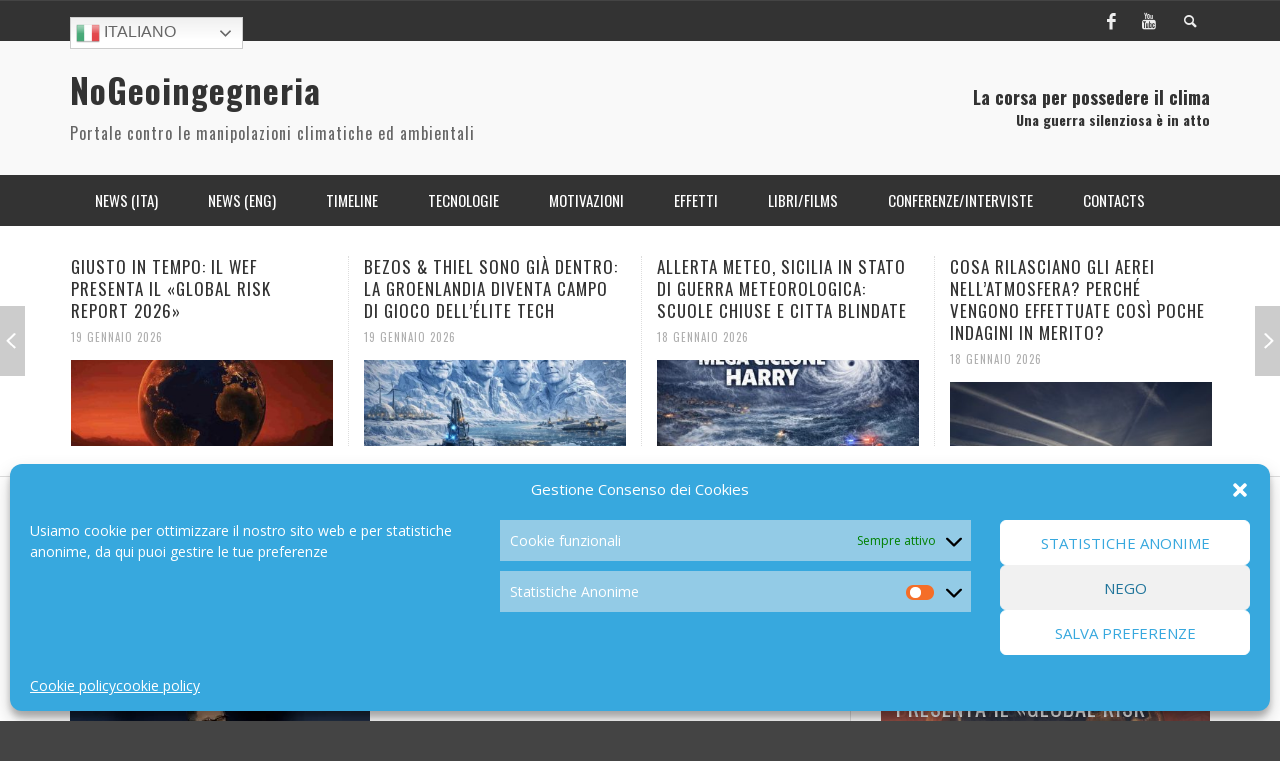

--- FILE ---
content_type: text/html; charset=UTF-8
request_url: https://www.nogeoingegneria.com/news/ceo-di-toyota-questo-nuovo-motore-distruggera-lintera-industria-dei-veicoli-elettrici/attachment/akiotoyoda_official-20230919-0001-122355626/
body_size: 19969
content:
<!DOCTYPE html> <!--[if lt IE 7]><html class="no-js lt-ie9 lt-ie8 lt-ie7" dir="ltr" lang="it-IT" prefix="og: https://ogp.me/ns#"> <![endif]--> <!--[if IE 7]><html class="no-js lt-ie9 lt-ie8" dir="ltr" lang="it-IT" prefix="og: https://ogp.me/ns#"> <![endif]--> <!--[if IE 8]><html class="no-js lt-ie9" dir="ltr" lang="it-IT" prefix="og: https://ogp.me/ns#"> <![endif]--> <!--[if gt IE 8]><!--><html class="no-js" dir="ltr" lang="it-IT" prefix="og: https://ogp.me/ns#"> <!--<![endif]--><head><meta charset="UTF-8"><link href="//www.google-analytics.com" rel="dns-prefetch"><meta http-equiv="X-UA-Compatible" content="IE=edge,chrome=1"><meta name="viewport" content="width=device-width,initial-scale=1.0,user-scalable=yes"><meta name="description" content="Portale contro le manipolazioni climatiche ed ambientali"><link rel="pingback" href="https://www.nogeoingegneria.com/xmlrpc.php" /><link media="all" href="https://www.nogeoingegneria.com/wp-content/cache/autoptimize/css/autoptimize_548115a268b6113239219fe9b702993b.css" rel="stylesheet"><title>akiotoyoda_official-20230919-0001-122355626 | NoGeoingegneria</title><meta name="robots" content="max-image-preview:large" /><meta name="author" content="Maria Heibel"/><link rel="canonical" href="https://www.nogeoingegneria.com/news/ceo-di-toyota-questo-nuovo-motore-distruggera-lintera-industria-dei-veicoli-elettrici/attachment/akiotoyoda_official-20230919-0001-122355626/" /><meta name="generator" content="All in One SEO (AIOSEO) 4.8.4.1" /><meta property="og:locale" content="it_IT" /><meta property="og:site_name" content="NoGeoingegneria | Portale contro le manipolazioni climatiche ed ambientali" /><meta property="og:type" content="article" /><meta property="og:title" content="akiotoyoda_official-20230919-0001-122355626 | NoGeoingegneria" /><meta property="og:url" content="https://www.nogeoingegneria.com/news/ceo-di-toyota-questo-nuovo-motore-distruggera-lintera-industria-dei-veicoli-elettrici/attachment/akiotoyoda_official-20230919-0001-122355626/" /><meta property="article:published_time" content="2024-03-15T16:59:57+00:00" /><meta property="article:modified_time" content="2024-03-15T16:59:57+00:00" /><meta name="twitter:card" content="summary" /><meta name="twitter:title" content="akiotoyoda_official-20230919-0001-122355626 | NoGeoingegneria" /> <script type="application/ld+json" class="aioseo-schema">{"@context":"https:\/\/schema.org","@graph":[{"@type":"BreadcrumbList","@id":"https:\/\/www.nogeoingegneria.com\/news\/ceo-di-toyota-questo-nuovo-motore-distruggera-lintera-industria-dei-veicoli-elettrici\/attachment\/akiotoyoda_official-20230919-0001-122355626\/#breadcrumblist","itemListElement":[{"@type":"ListItem","@id":"https:\/\/www.nogeoingegneria.com#listItem","position":1,"name":"Home","item":"https:\/\/www.nogeoingegneria.com","nextItem":{"@type":"ListItem","@id":"https:\/\/www.nogeoingegneria.com\/news\/ceo-di-toyota-questo-nuovo-motore-distruggera-lintera-industria-dei-veicoli-elettrici\/attachment\/akiotoyoda_official-20230919-0001-122355626\/#listItem","name":"akiotoyoda_official-20230919-0001-122355626"}},{"@type":"ListItem","@id":"https:\/\/www.nogeoingegneria.com\/news\/ceo-di-toyota-questo-nuovo-motore-distruggera-lintera-industria-dei-veicoli-elettrici\/attachment\/akiotoyoda_official-20230919-0001-122355626\/#listItem","position":2,"name":"akiotoyoda_official-20230919-0001-122355626","previousItem":{"@type":"ListItem","@id":"https:\/\/www.nogeoingegneria.com#listItem","name":"Home"}}]},{"@type":"ItemPage","@id":"https:\/\/www.nogeoingegneria.com\/news\/ceo-di-toyota-questo-nuovo-motore-distruggera-lintera-industria-dei-veicoli-elettrici\/attachment\/akiotoyoda_official-20230919-0001-122355626\/#itempage","url":"https:\/\/www.nogeoingegneria.com\/news\/ceo-di-toyota-questo-nuovo-motore-distruggera-lintera-industria-dei-veicoli-elettrici\/attachment\/akiotoyoda_official-20230919-0001-122355626\/","name":"akiotoyoda_official-20230919-0001-122355626 | NoGeoingegneria","inLanguage":"it-IT","isPartOf":{"@id":"https:\/\/www.nogeoingegneria.com\/#website"},"breadcrumb":{"@id":"https:\/\/www.nogeoingegneria.com\/news\/ceo-di-toyota-questo-nuovo-motore-distruggera-lintera-industria-dei-veicoli-elettrici\/attachment\/akiotoyoda_official-20230919-0001-122355626\/#breadcrumblist"},"author":{"@id":"https:\/\/www.nogeoingegneria.com\/author\/nogeo_admin_2016\/#author"},"creator":{"@id":"https:\/\/www.nogeoingegneria.com\/author\/nogeo_admin_2016\/#author"},"datePublished":"2024-03-15T17:59:57+01:00","dateModified":"2024-03-15T17:59:57+01:00"},{"@type":"Person","@id":"https:\/\/www.nogeoingegneria.com\/#person","name":"Maria Heibel","image":{"@type":"ImageObject","@id":"https:\/\/www.nogeoingegneria.com\/news\/ceo-di-toyota-questo-nuovo-motore-distruggera-lintera-industria-dei-veicoli-elettrici\/attachment\/akiotoyoda_official-20230919-0001-122355626\/#personImage","url":"https:\/\/secure.gravatar.com\/avatar\/7eb52bbee9a91f474ce900cda085b22e?s=96&d=mm&r=g","width":96,"height":96,"caption":"Maria Heibel"}},{"@type":"Person","@id":"https:\/\/www.nogeoingegneria.com\/author\/nogeo_admin_2016\/#author","url":"https:\/\/www.nogeoingegneria.com\/author\/nogeo_admin_2016\/","name":"Maria Heibel","image":{"@type":"ImageObject","@id":"https:\/\/www.nogeoingegneria.com\/news\/ceo-di-toyota-questo-nuovo-motore-distruggera-lintera-industria-dei-veicoli-elettrici\/attachment\/akiotoyoda_official-20230919-0001-122355626\/#authorImage","url":"https:\/\/secure.gravatar.com\/avatar\/7eb52bbee9a91f474ce900cda085b22e?s=96&d=mm&r=g","width":96,"height":96,"caption":"Maria Heibel"}},{"@type":"WebSite","@id":"https:\/\/www.nogeoingegneria.com\/#website","url":"https:\/\/www.nogeoingegneria.com\/","name":"NoGeoingegneria","description":"Portale contro le manipolazioni climatiche ed ambientali","inLanguage":"it-IT","publisher":{"@id":"https:\/\/www.nogeoingegneria.com\/#person"}}]}</script> <link rel='dns-prefetch' href='//s.w.org' /><link rel="alternate" type="application/rss+xml" title="NoGeoingegneria &raquo; Feed" href="https://www.nogeoingegneria.com/feed/" /><link rel="alternate" type="application/rss+xml" title="NoGeoingegneria &raquo; Feed dei commenti" href="https://www.nogeoingegneria.com/comments/feed/" /> <script id="wpp-js" src="https://www.nogeoingegneria.com/wp-content/plugins/wordpress-popular-posts/assets/js/wpp.min.js?ver=7.3.3" data-sampling="0" data-sampling-rate="100" data-api-url="https://www.nogeoingegneria.com/wp-json/wordpress-popular-posts" data-post-id="55264" data-token="9b5e9f7741" data-lang="0" data-debug="0" type="text/javascript"></script> <script type="text/javascript">window._wpemojiSettings = {"baseUrl":"https:\/\/s.w.org\/images\/core\/emoji\/13.1.0\/72x72\/","ext":".png","svgUrl":"https:\/\/s.w.org\/images\/core\/emoji\/13.1.0\/svg\/","svgExt":".svg","source":{"concatemoji":"https:\/\/www.nogeoingegneria.com\/wp-includes\/js\/wp-emoji-release.min.js?ver=4216e41ee1aa24cc2386bb707b4afbb4"}};
/*! This file is auto-generated */
!function(e,a,t){var n,r,o,i=a.createElement("canvas"),p=i.getContext&&i.getContext("2d");function s(e,t){var a=String.fromCharCode;p.clearRect(0,0,i.width,i.height),p.fillText(a.apply(this,e),0,0);e=i.toDataURL();return p.clearRect(0,0,i.width,i.height),p.fillText(a.apply(this,t),0,0),e===i.toDataURL()}function c(e){var t=a.createElement("script");t.src=e,t.defer=t.type="text/javascript",a.getElementsByTagName("head")[0].appendChild(t)}for(o=Array("flag","emoji"),t.supports={everything:!0,everythingExceptFlag:!0},r=0;r<o.length;r++)t.supports[o[r]]=function(e){if(!p||!p.fillText)return!1;switch(p.textBaseline="top",p.font="600 32px Arial",e){case"flag":return s([127987,65039,8205,9895,65039],[127987,65039,8203,9895,65039])?!1:!s([55356,56826,55356,56819],[55356,56826,8203,55356,56819])&&!s([55356,57332,56128,56423,56128,56418,56128,56421,56128,56430,56128,56423,56128,56447],[55356,57332,8203,56128,56423,8203,56128,56418,8203,56128,56421,8203,56128,56430,8203,56128,56423,8203,56128,56447]);case"emoji":return!s([10084,65039,8205,55357,56613],[10084,65039,8203,55357,56613])}return!1}(o[r]),t.supports.everything=t.supports.everything&&t.supports[o[r]],"flag"!==o[r]&&(t.supports.everythingExceptFlag=t.supports.everythingExceptFlag&&t.supports[o[r]]);t.supports.everythingExceptFlag=t.supports.everythingExceptFlag&&!t.supports.flag,t.DOMReady=!1,t.readyCallback=function(){t.DOMReady=!0},t.supports.everything||(n=function(){t.readyCallback()},a.addEventListener?(a.addEventListener("DOMContentLoaded",n,!1),e.addEventListener("load",n,!1)):(e.attachEvent("onload",n),a.attachEvent("onreadystatechange",function(){"complete"===a.readyState&&t.readyCallback()})),(n=t.source||{}).concatemoji?c(n.concatemoji):n.wpemoji&&n.twemoji&&(c(n.twemoji),c(n.wpemoji)))}(window,document,window._wpemojiSettings);</script> <script type='text/javascript' id='wp-yandex-metrika_YmEc-js-after'>window.tmpwpym={datalayername:'dataLayer',counters:JSON.parse('[{"number":"95373538","webvisor":"1"}]'),targets:JSON.parse('[]')};</script> <script type='text/javascript' src='https://www.nogeoingegneria.com/wp-includes/js/jquery/jquery.min.js?ver=3.6.0' id='jquery-core-js'></script> <script type='text/javascript' id='instant-search-js-extra'>var instant_search = {"blog_url":"https:\/\/www.nogeoingegneria.com","ajax_url":"https:\/\/www.nogeoingegneria.com\/wp-admin\/admin-ajax.php","placeholder":"Search"};</script> <link rel="https://api.w.org/" href="https://www.nogeoingegneria.com/wp-json/" /><link rel="alternate" type="application/json" href="https://www.nogeoingegneria.com/wp-json/wp/v2/media/55264" /><link rel="EditURI" type="application/rsd+xml" title="RSD" href="https://www.nogeoingegneria.com/xmlrpc.php?rsd" /><link rel="alternate" type="application/json+oembed" href="https://www.nogeoingegneria.com/wp-json/oembed/1.0/embed?url=https%3A%2F%2Fwww.nogeoingegneria.com%2Fnews%2Fceo-di-toyota-questo-nuovo-motore-distruggera-lintera-industria-dei-veicoli-elettrici%2Fattachment%2Fakiotoyoda_official-20230919-0001-122355626%2F" /><link rel="alternate" type="text/xml+oembed" href="https://www.nogeoingegneria.com/wp-json/oembed/1.0/embed?url=https%3A%2F%2Fwww.nogeoingegneria.com%2Fnews%2Fceo-di-toyota-questo-nuovo-motore-distruggera-lintera-industria-dei-veicoli-elettrici%2Fattachment%2Fakiotoyoda_official-20230919-0001-122355626%2F&#038;format=xml" /><meta name="verification" content="f612c7d25f5690ad41496fcfdbf8d1" />  <script type="text/javascript">(function (m, e, t, r, i, k, a) {
                m[i] = m[i] || function () {
                    (m[i].a = m[i].a || []).push(arguments)
                };
                m[i].l = 1 * new Date();
                k = e.createElement(t), a = e.getElementsByTagName(t)[0], k.async = 1, k.src = r, a.parentNode.insertBefore(k, a)
            })

            (window, document, "script", "https://mc.yandex.ru/metrika/tag.js", "ym");

            ym("95373538", "init", {
                clickmap: true,
                trackLinks: true,
                accurateTrackBounce: true,
                webvisor: true,
                ecommerce: "dataLayer",
                params: {
                    __ym: {
                        "ymCmsPlugin": {
                            "cms": "wordpress",
                            "cmsVersion":"5.9",
                            "pluginVersion": "1.2.2",
                            "ymCmsRip": "1300808226"
                        }
                    }
                }
            });</script> <link href='//fonts.googleapis.com/css?family=Oswald:400,400italic,700,700italic,700,700italic|Open+Sans:400,400italic,700,700italic,400,400italic&#038;subset=latin,latin-ext,cyrillic,cyrillic-ext,greek-ext,greek,vietnamese' rel='stylesheet' type='text/css'> <!--[if lt IE 9]> <script src="//cdnjs.cloudflare.com/ajax/libs/html5shiv/3.7/html5shiv.min.js"></script> <script src="//cdnjs.cloudflare.com/ajax/libs/respond.js/1.3.0/respond.min.js"></script> <![endif]--></head><body data-rsssl=1 data-cmplz=1 id="top" class="attachment attachment-template-default single single-attachment postid-55264 attachmentid-55264 attachment-webp site-layout-full-large site-enable-post-box-effects"><nav id="mobile-nav-wrapper" role="navigation"></nav><div id="off-canvas-body-inner"><div id="top-bar" class="top-bar"><div class="container"><div class="row"><div class="col-sm-12"><div class="top-bar-right"> <a class="site-social-icon" href="https://www.facebook.com/pages/Nogeoingegneria/513627915332685" title="Facebook" target="_blank"><i class="icon-social-facebook"></i></a><a class="site-social-icon" href="https://www.youtube.com/user/nogeoingegneria" title="Youtube" target="_blank"><i class="icon-social-youtube"></i></a> <a class="instant-search-icon" href="#menu1"><i class="icon-entypo-search"></i></a></div> <a id="open-mobile-nav" href="#mobile-nav" title="Search"><i class="icon-entypo-menu"></i></a><nav id="top-nav-wrapper"><ul id="menu-top-menu" class="top-nav list-unstyled clearfix"><li style="position:relative;" class="menu-item menu-item-gtranslate"><div style="position:absolute;white-space:nowrap;" id="gtranslate_menu_wrapper_10227"></div></li></ul></nav></div></div></div></div><header class="main-bar header-layout-left-logo"><div class="container"><div class="row"><div class="col-sm-12"><div id="logo" class=""> <a href="https://www.nogeoingegneria.com/"><h1 id="site-title" class="title title-large">NoGeoingegneria</h1><h2 id="site-tagline" class="subtitle">Portale contro le manipolazioni climatiche ed ambientali</h2> </a></div><div class="header-ads"><h4>La corsa per possedere il clima</h4><h5>Una guerra silenziosa è in atto</h5></div></div></div></div></header><div class="main-nav-bar header-layout-left-logo"><div class="container"><div class="row"><div class="col-sm-12"><nav id="main-nav-wrapper"><ul id="menu-header-menu" class="main-nav list-unstyled"><li id="nav-menu-item-4833" class="main-menu-item  menu-item-even menu-item-depth-0 menu-item menu-item-type-taxonomy menu-item-object-category"><a href="https://www.nogeoingegneria.com/category/news/" class="menu-link main-menu-link"><span>News (ITA)</span></a><div class="sub-menu-container"><ul class="sub-posts"><li class="col-sm-4"><article class="post-67495 post-box post-box-large-thumbnail"><div class="post-thumbnail-wrapper"> <a href="https://www.nogeoingegneria.com/news/giusto-in-tempo-il-wef-presenta-il-global-risk-report-2026/" title="Permalink to GIUSTO IN TEMPO: IL WEF PRESENTA IL «GLOBAL RISK REPORT 2026»" rel="bookmark"> <img width="360" height="200" src="https://www.nogeoingegneria.com/wp-content/uploads/2026/01/nogeoingegneria-com-climate-change-geopolitica-grr-copertina-360x200.jpg" class="attachment-vw_small size-vw_small wp-post-image" alt="" loading="lazy" /> </a></div><div class="post-box-inner"><h3 class="title"><a href="https://www.nogeoingegneria.com/news/giusto-in-tempo-il-wef-presenta-il-global-risk-report-2026/" title="Permalink to GIUSTO IN TEMPO: IL WEF PRESENTA IL «GLOBAL RISK REPORT 2026»" rel="bookmark">GIUSTO IN TEMPO: IL WEF PRESENTA IL «GLOBAL RISK REPORT 2026»</a></h3><div class="post-meta header-font"> <img alt='' src='https://secure.gravatar.com/avatar/7eb52bbee9a91f474ce900cda085b22e?s=32&#038;d=mm&#038;r=g' srcset='https://secure.gravatar.com/avatar/7eb52bbee9a91f474ce900cda085b22e?s=64&#038;d=mm&#038;r=g 2x' class='avatar avatar-32 photo' height='32' width='32' loading='lazy'/> <a class="author-name" href="https://www.nogeoingegneria.com/author/nogeo_admin_2016/" title="View all posts by Maria Heibel">Maria Heibel</a><span class="post-meta-separator">,</span> <a href="https://www.nogeoingegneria.com/news/giusto-in-tempo-il-wef-presenta-il-global-risk-report-2026/" class="post-date" title="Permalink to GIUSTO IN TEMPO: IL WEF PRESENTA IL «GLOBAL RISK REPORT 2026»" rel="bookmark">19 Gennaio 2026</a></div></div></article></li><li class="col-sm-4"><article class="post-67485 post-box post-box-large-thumbnail"><div class="post-thumbnail-wrapper"> <a href="https://www.nogeoingegneria.com/news/allerta-meteo-sicilia-in-stato-di-guerra-meteorologica-scuole-chiuse-e-citta-blindate/" title="Permalink to ALLERTA METEO, SICILIA IN STATO DI GUERRA METEOROLOGICA: SCUOLE CHIUSE E CITTA BLINDATE" rel="bookmark"> <img width="360" height="200" src="https://www.nogeoingegneria.com/wp-content/uploads/2026/01/nogeoingegneria-com-climate-change-geopolitica-allerta-meteo-mega-ciclone-harry-1024x683-1-360x200.jpg" class="attachment-vw_small size-vw_small wp-post-image" alt="" loading="lazy" /> </a></div><div class="post-box-inner"><h3 class="title"><a href="https://www.nogeoingegneria.com/news/allerta-meteo-sicilia-in-stato-di-guerra-meteorologica-scuole-chiuse-e-citta-blindate/" title="Permalink to ALLERTA METEO, SICILIA IN STATO DI GUERRA METEOROLOGICA: SCUOLE CHIUSE E CITTA BLINDATE" rel="bookmark">ALLERTA METEO, SICILIA IN STATO DI GUERRA METEOROLOGICA: SCUOLE CHIUSE E CITTA BLINDATE</a></h3><div class="post-meta header-font"> <img alt='' src='https://secure.gravatar.com/avatar/7eb52bbee9a91f474ce900cda085b22e?s=32&#038;d=mm&#038;r=g' srcset='https://secure.gravatar.com/avatar/7eb52bbee9a91f474ce900cda085b22e?s=64&#038;d=mm&#038;r=g 2x' class='avatar avatar-32 photo' height='32' width='32' loading='lazy'/> <a class="author-name" href="https://www.nogeoingegneria.com/author/nogeo_admin_2016/" title="View all posts by Maria Heibel">Maria Heibel</a><span class="post-meta-separator">,</span> <a href="https://www.nogeoingegneria.com/news/allerta-meteo-sicilia-in-stato-di-guerra-meteorologica-scuole-chiuse-e-citta-blindate/" class="post-date" title="Permalink to ALLERTA METEO, SICILIA IN STATO DI GUERRA METEOROLOGICA: SCUOLE CHIUSE E CITTA BLINDATE" rel="bookmark">18 Gennaio 2026</a></div></div></article></li><li class="col-sm-4"><article class="post-67448 post-box post-box-large-thumbnail"><div class="post-thumbnail-wrapper"> <a href="https://www.nogeoingegneria.com/news/italia-protagonista-ai-poli-presentato-il-piano-strategico-per-lartico/" title="Permalink to ITALIA PROTAGONISTA AI POLI: PRESENTATO IL PIANO STRATEGICO PER L&#8217;ARTICO" rel="bookmark"> <img width="360" height="200" src="https://www.nogeoingegneria.com/wp-content/uploads/2026/01/nogeoingegneria-com-climate-change-geopolitica-artico-otalia-360x200.jpg" class="attachment-vw_small size-vw_small wp-post-image" alt="" loading="lazy" /> </a></div><div class="post-box-inner"><h3 class="title"><a href="https://www.nogeoingegneria.com/news/italia-protagonista-ai-poli-presentato-il-piano-strategico-per-lartico/" title="Permalink to ITALIA PROTAGONISTA AI POLI: PRESENTATO IL PIANO STRATEGICO PER L&#8217;ARTICO" rel="bookmark">ITALIA PROTAGONISTA AI POLI: PRESENTATO IL PIANO STRATEGICO PER L&#8217;ARTICO</a></h3><div class="post-meta header-font"> <img alt='' src='https://secure.gravatar.com/avatar/7eb52bbee9a91f474ce900cda085b22e?s=32&#038;d=mm&#038;r=g' srcset='https://secure.gravatar.com/avatar/7eb52bbee9a91f474ce900cda085b22e?s=64&#038;d=mm&#038;r=g 2x' class='avatar avatar-32 photo' height='32' width='32' loading='lazy'/> <a class="author-name" href="https://www.nogeoingegneria.com/author/nogeo_admin_2016/" title="View all posts by Maria Heibel">Maria Heibel</a><span class="post-meta-separator">,</span> <a href="https://www.nogeoingegneria.com/news/italia-protagonista-ai-poli-presentato-il-piano-strategico-per-lartico/" class="post-date" title="Permalink to ITALIA PROTAGONISTA AI POLI: PRESENTATO IL PIANO STRATEGICO PER L&#8217;ARTICO" rel="bookmark">16 Gennaio 2026</a></div></div></article></li></ul></div></li><li id="nav-menu-item-4834" class="main-menu-item  menu-item-even menu-item-depth-0 menu-item menu-item-type-taxonomy menu-item-object-category"><a href="https://www.nogeoingegneria.com/category/news-eng/" class="menu-link main-menu-link"><span>News (ENG)</span></a><div class="sub-menu-container"><ul class="sub-posts"><li class="col-sm-4"><article class="post-67389 post-box post-box-large-thumbnail"><div class="post-thumbnail-wrapper"> <a href="https://www.nogeoingegneria.com/news-eng/weather-modification-experiments-through-electromagnetism/" title="Permalink to WEATHER MODIFICATION EXPERIMENTS THROUGH ELECTROMAGNETISM" rel="bookmark"> <img width="360" height="200" src="https://www.nogeoingegneria.com/wp-content/uploads/2026/01/nogeoingegneria-com-climate-change-geopolitica-lightning-flash-thunderstorm-ocean-124507-11390-360x200.jpg" class="attachment-vw_small size-vw_small wp-post-image" alt="" loading="lazy" /> </a></div><div class="post-box-inner"><h3 class="title"><a href="https://www.nogeoingegneria.com/news-eng/weather-modification-experiments-through-electromagnetism/" title="Permalink to WEATHER MODIFICATION EXPERIMENTS THROUGH ELECTROMAGNETISM" rel="bookmark">WEATHER MODIFICATION EXPERIMENTS THROUGH ELECTROMAGNETISM</a></h3><div class="post-meta header-font"> <img alt='' src='https://secure.gravatar.com/avatar/7eb52bbee9a91f474ce900cda085b22e?s=32&#038;d=mm&#038;r=g' srcset='https://secure.gravatar.com/avatar/7eb52bbee9a91f474ce900cda085b22e?s=64&#038;d=mm&#038;r=g 2x' class='avatar avatar-32 photo' height='32' width='32' loading='lazy'/> <a class="author-name" href="https://www.nogeoingegneria.com/author/nogeo_admin_2016/" title="View all posts by Maria Heibel">Maria Heibel</a><span class="post-meta-separator">,</span> <a href="https://www.nogeoingegneria.com/news-eng/weather-modification-experiments-through-electromagnetism/" class="post-date" title="Permalink to WEATHER MODIFICATION EXPERIMENTS THROUGH ELECTROMAGNETISM" rel="bookmark">13 Gennaio 2026</a></div></div></article></li><li class="col-sm-4"><article class="post-66119 post-box post-box-large-thumbnail"><div class="post-thumbnail-wrapper"> <a href="https://www.nogeoingegneria.com/news-eng/nei-negozi-e-tutto-pronto-per-lo-stato-di-sorveglianza-orwelliana/" title="Permalink to NEI NEGOZI E&#8217; TUTTO PRONTO PER LO STATO DI SORVEGLIANZA ORWELLIANA" rel="bookmark"> <img width="360" height="200" src="https://www.nogeoingegneria.com/wp-content/uploads/2025/10/nogeoingegneria-com-climate-change-geopolitica-in-winkels-is-alles-al-klaar-voor-de-surveillancestaat.png-360x200.webp" class="attachment-vw_small size-vw_small wp-post-image" alt="" loading="lazy" /> </a></div><div class="post-box-inner"><h3 class="title"><a href="https://www.nogeoingegneria.com/news-eng/nei-negozi-e-tutto-pronto-per-lo-stato-di-sorveglianza-orwelliana/" title="Permalink to NEI NEGOZI E&#8217; TUTTO PRONTO PER LO STATO DI SORVEGLIANZA ORWELLIANA" rel="bookmark">NEI NEGOZI E&#8217; TUTTO PRONTO PER LO STATO DI SORVEGLIANZA ORWELLIANA</a></h3><div class="post-meta header-font"> <img alt='' src='https://secure.gravatar.com/avatar/7eb52bbee9a91f474ce900cda085b22e?s=32&#038;d=mm&#038;r=g' srcset='https://secure.gravatar.com/avatar/7eb52bbee9a91f474ce900cda085b22e?s=64&#038;d=mm&#038;r=g 2x' class='avatar avatar-32 photo' height='32' width='32' loading='lazy'/> <a class="author-name" href="https://www.nogeoingegneria.com/author/nogeo_admin_2016/" title="View all posts by Maria Heibel">Maria Heibel</a><span class="post-meta-separator">,</span> <a href="https://www.nogeoingegneria.com/news-eng/nei-negozi-e-tutto-pronto-per-lo-stato-di-sorveglianza-orwelliana/" class="post-date" title="Permalink to NEI NEGOZI E&#8217; TUTTO PRONTO PER LO STATO DI SORVEGLIANZA ORWELLIANA" rel="bookmark">23 Ottobre 2025</a></div></div></article></li><li class="col-sm-4"><article class="post-65307 post-box post-box-large-thumbnail"><div class="post-thumbnail-wrapper"> <a href="https://www.nogeoingegneria.com/news-eng/ignored-by-media-international-conference-on-premeditated-and-unplanned-weather-modification/" title="Permalink to IGNORED BY MEDIA: INTERNATIONAL CONFERENCE ON PREMEDITATED AND UNPLANNED WEATHER MODIFICATION" rel="bookmark"> <img width="360" height="200" src="https://www.nogeoingegneria.com/wp-content/uploads/2025/08/nogeoingegneria-com-climate-change-geopolitica-conspiracy131118-weather-towers-560-360x200.jpg" class="attachment-vw_small size-vw_small wp-post-image" alt="" loading="lazy" /> </a></div><div class="post-box-inner"><h3 class="title"><a href="https://www.nogeoingegneria.com/news-eng/ignored-by-media-international-conference-on-premeditated-and-unplanned-weather-modification/" title="Permalink to IGNORED BY MEDIA: INTERNATIONAL CONFERENCE ON PREMEDITATED AND UNPLANNED WEATHER MODIFICATION" rel="bookmark">IGNORED BY MEDIA: INTERNATIONAL CONFERENCE ON PREMEDITATED AND UNPLANNED WEATHER MODIFICATION</a></h3><div class="post-meta header-font"> <img alt='' src='https://secure.gravatar.com/avatar/7eb52bbee9a91f474ce900cda085b22e?s=32&#038;d=mm&#038;r=g' srcset='https://secure.gravatar.com/avatar/7eb52bbee9a91f474ce900cda085b22e?s=64&#038;d=mm&#038;r=g 2x' class='avatar avatar-32 photo' height='32' width='32' loading='lazy'/> <a class="author-name" href="https://www.nogeoingegneria.com/author/nogeo_admin_2016/" title="View all posts by Maria Heibel">Maria Heibel</a><span class="post-meta-separator">,</span> <a href="https://www.nogeoingegneria.com/news-eng/ignored-by-media-international-conference-on-premeditated-and-unplanned-weather-modification/" class="post-date" title="Permalink to IGNORED BY MEDIA: INTERNATIONAL CONFERENCE ON PREMEDITATED AND UNPLANNED WEATHER MODIFICATION" rel="bookmark">31 Agosto 2025</a></div></div></article></li></ul></div></li><li id="nav-menu-item-5088" class="main-menu-item  menu-item-even menu-item-depth-0 menu-item menu-item-type-taxonomy menu-item-object-category menu-item-has-children"><a href="https://www.nogeoingegneria.com/category/timeline/" class="menu-link main-menu-link"><span>Timeline</span></a><div class="sub-menu-container"><ul class="sub-menu menu-odd  menu-depth-1"><li id="nav-menu-item-5089" class="sub-menu-item  menu-item-odd menu-item-depth-1 menu-item menu-item-type-taxonomy menu-item-object-category"><a href="https://www.nogeoingegneria.com/category/timeline/brevettileggi-iniziative-parlamentari-e-giudiziarie/" class="menu-link sub-menu-link"><span>Brevetti/Leggi/ Iniziative parlamentari e giudiziarie</span></a></li><li id="nav-menu-item-5091" class="sub-menu-item  menu-item-odd menu-item-depth-1 menu-item menu-item-type-taxonomy menu-item-object-category"><a href="https://www.nogeoingegneria.com/category/timeline/progetti/" class="menu-link sub-menu-link"><span>Progetti</span></a></li><li id="nav-menu-item-5092" class="sub-menu-item  menu-item-odd menu-item-depth-1 menu-item menu-item-type-taxonomy menu-item-object-category"><a href="https://www.nogeoingegneria.com/category/timeline/storia-del-controllo-climatico/" class="menu-link sub-menu-link"><span>Storia del controllo climatico</span></a></li></ul><ul class="sub-posts"><li class="col-sm-4"><article class="post-67455 post-box post-box-large-thumbnail"><div class="post-thumbnail-wrapper"> <a href="https://www.nogeoingegneria.com/timeline/storia-del-controllo-climatico/lartico-nero-il-progetto-di-john-von-neumann-per-sciogliere-la-calotta-polare-1955/" title="Permalink to L&#8217;ARTICO NERO: IL PROGETTO DI JOHN VON NEUMANN PER SCIOGLIERE LA CALOTTA POLARE (1955)" rel="bookmark"> <img width="360" height="200" src="https://www.nogeoingegneria.com/wp-content/uploads/2026/01/nogeoingegneria-com-climate-change-geopolitica-black-snow-360x200.webp" class="attachment-vw_small size-vw_small wp-post-image" alt="" loading="lazy" /> </a></div><div class="post-box-inner"><h3 class="title"><a href="https://www.nogeoingegneria.com/timeline/storia-del-controllo-climatico/lartico-nero-il-progetto-di-john-von-neumann-per-sciogliere-la-calotta-polare-1955/" title="Permalink to L&#8217;ARTICO NERO: IL PROGETTO DI JOHN VON NEUMANN PER SCIOGLIERE LA CALOTTA POLARE (1955)" rel="bookmark">L&#8217;ARTICO NERO: IL PROGETTO DI JOHN VON NEUMANN PER SCIOGLIERE LA CALOTTA POLARE (1955)</a></h3><div class="post-meta header-font"> <img alt='' src='https://secure.gravatar.com/avatar/7eb52bbee9a91f474ce900cda085b22e?s=32&#038;d=mm&#038;r=g' srcset='https://secure.gravatar.com/avatar/7eb52bbee9a91f474ce900cda085b22e?s=64&#038;d=mm&#038;r=g 2x' class='avatar avatar-32 photo' height='32' width='32' loading='lazy'/> <a class="author-name" href="https://www.nogeoingegneria.com/author/nogeo_admin_2016/" title="View all posts by Maria Heibel">Maria Heibel</a><span class="post-meta-separator">,</span> <a href="https://www.nogeoingegneria.com/timeline/storia-del-controllo-climatico/lartico-nero-il-progetto-di-john-von-neumann-per-sciogliere-la-calotta-polare-1955/" class="post-date" title="Permalink to L&#8217;ARTICO NERO: IL PROGETTO DI JOHN VON NEUMANN PER SCIOGLIERE LA CALOTTA POLARE (1955)" rel="bookmark">17 Gennaio 2026</a></div></div></article></li><li class="col-sm-4"><article class="post-67433 post-box post-box-large-thumbnail"><div class="post-thumbnail-wrapper"> <a href="https://www.nogeoingegneria.com/timeline/progetti/sul-new-york-times-1912-spostare-la-terra-e-fare-sciolgere-i-poli/" title="Permalink to SUL NEW YORK TIMES NEL 1912: SPOSTARE LA TERRA E FARE SCIOGLIERE I POLI" rel="bookmark"> <img width="360" height="200" src="https://www.nogeoingegneria.com/wp-content/uploads/2026/01/nogeoingegneria-com-climate-change-geopolitica-polo-360x200.jpg" class="attachment-vw_small size-vw_small wp-post-image" alt="" loading="lazy" /> </a></div><div class="post-box-inner"><h3 class="title"><a href="https://www.nogeoingegneria.com/timeline/progetti/sul-new-york-times-1912-spostare-la-terra-e-fare-sciolgere-i-poli/" title="Permalink to SUL NEW YORK TIMES NEL 1912: SPOSTARE LA TERRA E FARE SCIOGLIERE I POLI" rel="bookmark">SUL NEW YORK TIMES NEL 1912: SPOSTARE LA TERRA E FARE SCIOGLIERE I POLI</a></h3><div class="post-meta header-font"> <img alt='' src='https://secure.gravatar.com/avatar/7eb52bbee9a91f474ce900cda085b22e?s=32&#038;d=mm&#038;r=g' srcset='https://secure.gravatar.com/avatar/7eb52bbee9a91f474ce900cda085b22e?s=64&#038;d=mm&#038;r=g 2x' class='avatar avatar-32 photo' height='32' width='32' loading='lazy'/> <a class="author-name" href="https://www.nogeoingegneria.com/author/nogeo_admin_2016/" title="View all posts by Maria Heibel">Maria Heibel</a><span class="post-meta-separator">,</span> <a href="https://www.nogeoingegneria.com/timeline/progetti/sul-new-york-times-1912-spostare-la-terra-e-fare-sciolgere-i-poli/" class="post-date" title="Permalink to SUL NEW YORK TIMES NEL 1912: SPOSTARE LA TERRA E FARE SCIOGLIERE I POLI" rel="bookmark">15 Gennaio 2026</a></div></div></article></li><li class="col-sm-4"><article class="post-67389 post-box post-box-large-thumbnail"><div class="post-thumbnail-wrapper"> <a href="https://www.nogeoingegneria.com/news-eng/weather-modification-experiments-through-electromagnetism/" title="Permalink to WEATHER MODIFICATION EXPERIMENTS THROUGH ELECTROMAGNETISM" rel="bookmark"> <img width="360" height="200" src="https://www.nogeoingegneria.com/wp-content/uploads/2026/01/nogeoingegneria-com-climate-change-geopolitica-lightning-flash-thunderstorm-ocean-124507-11390-360x200.jpg" class="attachment-vw_small size-vw_small wp-post-image" alt="" loading="lazy" /> </a></div><div class="post-box-inner"><h3 class="title"><a href="https://www.nogeoingegneria.com/news-eng/weather-modification-experiments-through-electromagnetism/" title="Permalink to WEATHER MODIFICATION EXPERIMENTS THROUGH ELECTROMAGNETISM" rel="bookmark">WEATHER MODIFICATION EXPERIMENTS THROUGH ELECTROMAGNETISM</a></h3><div class="post-meta header-font"> <img alt='' src='https://secure.gravatar.com/avatar/7eb52bbee9a91f474ce900cda085b22e?s=32&#038;d=mm&#038;r=g' srcset='https://secure.gravatar.com/avatar/7eb52bbee9a91f474ce900cda085b22e?s=64&#038;d=mm&#038;r=g 2x' class='avatar avatar-32 photo' height='32' width='32' loading='lazy'/> <a class="author-name" href="https://www.nogeoingegneria.com/author/nogeo_admin_2016/" title="View all posts by Maria Heibel">Maria Heibel</a><span class="post-meta-separator">,</span> <a href="https://www.nogeoingegneria.com/news-eng/weather-modification-experiments-through-electromagnetism/" class="post-date" title="Permalink to WEATHER MODIFICATION EXPERIMENTS THROUGH ELECTROMAGNETISM" rel="bookmark">13 Gennaio 2026</a></div></div></article></li></ul></div></li><li id="nav-menu-item-5093" class="main-menu-item  menu-item-even menu-item-depth-0 menu-item menu-item-type-taxonomy menu-item-object-category menu-item-has-children"><a href="https://www.nogeoingegneria.com/category/tecnologie/" class="menu-link main-menu-link"><span>Tecnologie</span></a><div class="sub-menu-container"><ul class="sub-menu menu-odd  menu-depth-1"><li id="nav-menu-item-5094" class="sub-menu-item  menu-item-odd menu-item-depth-1 menu-item menu-item-type-taxonomy menu-item-object-category"><a href="https://www.nogeoingegneria.com/category/tecnologie/carbon-capture/" class="menu-link sub-menu-link"><span>CO2</span></a></li><li id="nav-menu-item-5095" class="sub-menu-item  menu-item-odd menu-item-depth-1 menu-item menu-item-type-taxonomy menu-item-object-category"><a href="https://www.nogeoingegneria.com/category/tecnologie/nucleare/" class="menu-link sub-menu-link"><span>Nucleare</span></a></li><li id="nav-menu-item-5096" class="sub-menu-item  menu-item-odd menu-item-depth-1 menu-item menu-item-type-taxonomy menu-item-object-category"><a href="https://www.nogeoingegneria.com/category/tecnologie/areosol/" class="menu-link sub-menu-link"><span>Rilascio Aerosol in Atmosfera</span></a></li><li id="nav-menu-item-5097" class="sub-menu-item  menu-item-odd menu-item-depth-1 menu-item menu-item-type-taxonomy menu-item-object-category"><a href="https://www.nogeoingegneria.com/category/tecnologie/sistemi-radar/" class="menu-link sub-menu-link"><span>Sistemi Radar</span></a></li><li id="nav-menu-item-5098" class="sub-menu-item  menu-item-odd menu-item-depth-1 menu-item menu-item-type-taxonomy menu-item-object-category"><a href="https://www.nogeoingegneria.com/category/tecnologie/spazio/" class="menu-link sub-menu-link"><span>Spazio</span></a></li><li id="nav-menu-item-5099" class="sub-menu-item  menu-item-odd menu-item-depth-1 menu-item menu-item-type-taxonomy menu-item-object-category"><a href="https://www.nogeoingegneria.com/category/tecnologie/sunradiation-management/" class="menu-link sub-menu-link"><span>Sunradiation Management</span></a></li></ul><ul class="sub-posts"><li class="col-sm-4"><article class="post-67474 post-box post-box-large-thumbnail"><div class="post-thumbnail-wrapper"> <a href="https://www.nogeoingegneria.com/tecnologie/areosol/cosa-rilasciano-gli-aerei-nellatmosfera-perche-vengono-effettuate-cosi-poche-indagini-in-merito/" title="Permalink to COSA RILASCIANO GLI AEREI NELL&#8217;ATMOSFERA? PERCHÉ VENGONO EFFETTUATE COSÌ POCHE INDAGINI IN MERITO?" rel="bookmark"> <img width="360" height="200" src="https://www.nogeoingegneria.com/wp-content/uploads/2026/01/nogeoingegneria-com-climate-change-geopolitica-aria-360x200.jpg" class="attachment-vw_small size-vw_small wp-post-image" alt="" loading="lazy" /> </a></div><div class="post-box-inner"><h3 class="title"><a href="https://www.nogeoingegneria.com/tecnologie/areosol/cosa-rilasciano-gli-aerei-nellatmosfera-perche-vengono-effettuate-cosi-poche-indagini-in-merito/" title="Permalink to COSA RILASCIANO GLI AEREI NELL&#8217;ATMOSFERA? PERCHÉ VENGONO EFFETTUATE COSÌ POCHE INDAGINI IN MERITO?" rel="bookmark">COSA RILASCIANO GLI AEREI NELL&#8217;ATMOSFERA? PERCHÉ VENGONO EFFETTUATE COSÌ POCHE INDAGINI IN MERITO?</a></h3><div class="post-meta header-font"> <img alt='' src='https://secure.gravatar.com/avatar/7eb52bbee9a91f474ce900cda085b22e?s=32&#038;d=mm&#038;r=g' srcset='https://secure.gravatar.com/avatar/7eb52bbee9a91f474ce900cda085b22e?s=64&#038;d=mm&#038;r=g 2x' class='avatar avatar-32 photo' height='32' width='32' loading='lazy'/> <a class="author-name" href="https://www.nogeoingegneria.com/author/nogeo_admin_2016/" title="View all posts by Maria Heibel">Maria Heibel</a><span class="post-meta-separator">,</span> <a href="https://www.nogeoingegneria.com/tecnologie/areosol/cosa-rilasciano-gli-aerei-nellatmosfera-perche-vengono-effettuate-cosi-poche-indagini-in-merito/" class="post-date" title="Permalink to COSA RILASCIANO GLI AEREI NELL&#8217;ATMOSFERA? PERCHÉ VENGONO EFFETTUATE COSÌ POCHE INDAGINI IN MERITO?" rel="bookmark">18 Gennaio 2026</a></div></div></article></li><li class="col-sm-4"><article class="post-67163 post-box post-box-large-thumbnail"><div class="post-thumbnail-wrapper"> <a href="https://www.nogeoingegneria.com/news/la-carbon-tax-delleu-cambiera-il-commericio-globale-e-le-nostre-abitudini/" title="Permalink to LA CARBON TAX DELL&#8217;EU CAMBIERÀ IL COMMERICIO GLOBALE E LE NOSTRE ABITUDINI" rel="bookmark"> <img width="360" height="200" src="https://www.nogeoingegneria.com/wp-content/uploads/2025/12/nogeoingegneria-com-climate-change-geopolitica-emissioni-360x200.jpeg" class="attachment-vw_small size-vw_small wp-post-image" alt="" loading="lazy" /> </a></div><div class="post-box-inner"><h3 class="title"><a href="https://www.nogeoingegneria.com/news/la-carbon-tax-delleu-cambiera-il-commericio-globale-e-le-nostre-abitudini/" title="Permalink to LA CARBON TAX DELL&#8217;EU CAMBIERÀ IL COMMERICIO GLOBALE E LE NOSTRE ABITUDINI" rel="bookmark">LA CARBON TAX DELL&#8217;EU CAMBIERÀ IL COMMERICIO GLOBALE E LE NOSTRE ABITUDINI</a></h3><div class="post-meta header-font"> <img alt='' src='https://secure.gravatar.com/avatar/7eb52bbee9a91f474ce900cda085b22e?s=32&#038;d=mm&#038;r=g' srcset='https://secure.gravatar.com/avatar/7eb52bbee9a91f474ce900cda085b22e?s=64&#038;d=mm&#038;r=g 2x' class='avatar avatar-32 photo' height='32' width='32' loading='lazy'/> <a class="author-name" href="https://www.nogeoingegneria.com/author/nogeo_admin_2016/" title="View all posts by Maria Heibel">Maria Heibel</a><span class="post-meta-separator">,</span> <a href="https://www.nogeoingegneria.com/news/la-carbon-tax-delleu-cambiera-il-commericio-globale-e-le-nostre-abitudini/" class="post-date" title="Permalink to LA CARBON TAX DELL&#8217;EU CAMBIERÀ IL COMMERICIO GLOBALE E LE NOSTRE ABITUDINI" rel="bookmark">28 Dicembre 2025</a></div></div></article></li><li class="col-sm-4"><article class="post-67128 post-box post-box-large-thumbnail"><div class="post-thumbnail-wrapper"> <a href="https://www.nogeoingegneria.com/tecnologie/sunradiation-management/geoingegneria-chi-sta-finanziando-il-controllo-della-luce-solare/" title="Permalink to GEOINGEGNERIA: CHI STA FINANZIANDO IL CONTROLLO DELLA LUCE SOLARE" rel="bookmark"> <img width="360" height="200" src="https://www.nogeoingegneria.com/wp-content/uploads/2025/12/nogeoingegneria-com-climate-change-geopolitica-srm-360x200.jpg" class="attachment-vw_small size-vw_small wp-post-image" alt="" loading="lazy" /> </a></div><div class="post-box-inner"><h3 class="title"><a href="https://www.nogeoingegneria.com/tecnologie/sunradiation-management/geoingegneria-chi-sta-finanziando-il-controllo-della-luce-solare/" title="Permalink to GEOINGEGNERIA: CHI STA FINANZIANDO IL CONTROLLO DELLA LUCE SOLARE" rel="bookmark">GEOINGEGNERIA: CHI STA FINANZIANDO IL CONTROLLO DELLA LUCE SOLARE</a></h3><div class="post-meta header-font"> <img alt='' src='https://secure.gravatar.com/avatar/7eb52bbee9a91f474ce900cda085b22e?s=32&#038;d=mm&#038;r=g' srcset='https://secure.gravatar.com/avatar/7eb52bbee9a91f474ce900cda085b22e?s=64&#038;d=mm&#038;r=g 2x' class='avatar avatar-32 photo' height='32' width='32' loading='lazy'/> <a class="author-name" href="https://www.nogeoingegneria.com/author/nogeo_admin_2016/" title="View all posts by Maria Heibel">Maria Heibel</a><span class="post-meta-separator">,</span> <a href="https://www.nogeoingegneria.com/tecnologie/sunradiation-management/geoingegneria-chi-sta-finanziando-il-controllo-della-luce-solare/" class="post-date" title="Permalink to GEOINGEGNERIA: CHI STA FINANZIANDO IL CONTROLLO DELLA LUCE SOLARE" rel="bookmark">23 Dicembre 2025</a></div></div></article></li></ul></div></li><li id="nav-menu-item-5100" class="main-menu-item  menu-item-even menu-item-depth-0 menu-item menu-item-type-taxonomy menu-item-object-category menu-item-has-children"><a href="https://www.nogeoingegneria.com/category/motivazioni/" class="menu-link main-menu-link"><span>Motivazioni</span></a><div class="sub-menu-container"><ul class="sub-menu menu-odd  menu-depth-1"><li id="nav-menu-item-5101" class="sub-menu-item  menu-item-odd menu-item-depth-1 menu-item menu-item-type-taxonomy menu-item-object-category"><a href="https://www.nogeoingegneria.com/category/motivazioni/aria-acqua/" class="menu-link sub-menu-link"><span>Aria/Acqua</span></a></li><li id="nav-menu-item-5102" class="sub-menu-item  menu-item-odd menu-item-depth-1 menu-item menu-item-type-taxonomy menu-item-object-category"><a href="https://www.nogeoingegneria.com/category/motivazioni/cibo/" class="menu-link sub-menu-link"><span>Cibo</span></a></li><li id="nav-menu-item-5103" class="sub-menu-item  menu-item-odd menu-item-depth-1 menu-item menu-item-type-taxonomy menu-item-object-category"><a href="https://www.nogeoingegneria.com/category/motivazioni/economico/" class="menu-link sub-menu-link"><span>Economico</span></a></li><li id="nav-menu-item-5104" class="sub-menu-item  menu-item-odd menu-item-depth-1 menu-item menu-item-type-taxonomy menu-item-object-category"><a href="https://www.nogeoingegneria.com/category/motivazioni/risorse/" class="menu-link sub-menu-link"><span>Risorse</span></a></li><li id="nav-menu-item-5105" class="sub-menu-item  menu-item-odd menu-item-depth-1 menu-item menu-item-type-taxonomy menu-item-object-category"><a href="https://www.nogeoingegneria.com/category/motivazioni/sociale/" class="menu-link sub-menu-link"><span>(Ingegneria) Sociale</span></a></li></ul><ul class="sub-posts"><li class="col-sm-4"><article class="post-67464 post-box post-box-large-thumbnail"><div class="post-thumbnail-wrapper"> <a href="https://www.nogeoingegneria.com/motivazioni/aria-acqua/il-trattato-sulla-tutela-degli-oceani-e-entrato-in-vigore-senza-la-firma-dell-italia/" title="Permalink to IL TRATTATO SULLA TUTELA DEGLI OCEANI È ENTRATO IN VIGORE, SENZA LA FIRMA DELL&#8217; ITALIA" rel="bookmark"> <img width="360" height="200" src="https://www.nogeoingegneria.com/wp-content/uploads/2026/01/nogeoingegneria-com-climate-change-geopolitica-oceano-360x200.jpg" class="attachment-vw_small size-vw_small wp-post-image" alt="" loading="lazy" /> </a></div><div class="post-box-inner"><h3 class="title"><a href="https://www.nogeoingegneria.com/motivazioni/aria-acqua/il-trattato-sulla-tutela-degli-oceani-e-entrato-in-vigore-senza-la-firma-dell-italia/" title="Permalink to IL TRATTATO SULLA TUTELA DEGLI OCEANI È ENTRATO IN VIGORE, SENZA LA FIRMA DELL&#8217; ITALIA" rel="bookmark">IL TRATTATO SULLA TUTELA DEGLI OCEANI È ENTRATO IN VIGORE, SENZA LA FIRMA DELL&#8217; ITALIA</a></h3><div class="post-meta header-font"> <img alt='' src='https://secure.gravatar.com/avatar/7eb52bbee9a91f474ce900cda085b22e?s=32&#038;d=mm&#038;r=g' srcset='https://secure.gravatar.com/avatar/7eb52bbee9a91f474ce900cda085b22e?s=64&#038;d=mm&#038;r=g 2x' class='avatar avatar-32 photo' height='32' width='32' loading='lazy'/> <a class="author-name" href="https://www.nogeoingegneria.com/author/nogeo_admin_2016/" title="View all posts by Maria Heibel">Maria Heibel</a><span class="post-meta-separator">,</span> <a href="https://www.nogeoingegneria.com/motivazioni/aria-acqua/il-trattato-sulla-tutela-degli-oceani-e-entrato-in-vigore-senza-la-firma-dell-italia/" class="post-date" title="Permalink to IL TRATTATO SULLA TUTELA DEGLI OCEANI È ENTRATO IN VIGORE, SENZA LA FIRMA DELL&#8217; ITALIA" rel="bookmark">17 Gennaio 2026</a></div></div></article></li><li class="col-sm-4"><article class="post-67367 post-box post-box-large-thumbnail"><div class="post-thumbnail-wrapper"> <a href="https://www.nogeoingegneria.com/motivazioni/risorse/questi-miliardari-scomettono-forte-sulla-groenlandia/" title="Permalink to QUESTI MILIARDARI SCOMMETTONO FORTE SULLA GROENLANDIA" rel="bookmark"> <img width="360" height="200" src="https://www.nogeoingegneria.com/wp-content/uploads/2026/01/nogeoingegneria-com-climate-change-geopolitica-isola-360x200.jpg" class="attachment-vw_small size-vw_small wp-post-image" alt="" loading="lazy" /> </a></div><div class="post-box-inner"><h3 class="title"><a href="https://www.nogeoingegneria.com/motivazioni/risorse/questi-miliardari-scomettono-forte-sulla-groenlandia/" title="Permalink to QUESTI MILIARDARI SCOMMETTONO FORTE SULLA GROENLANDIA" rel="bookmark">QUESTI MILIARDARI SCOMMETTONO FORTE SULLA GROENLANDIA</a></h3><div class="post-meta header-font"> <img alt='' src='https://secure.gravatar.com/avatar/7eb52bbee9a91f474ce900cda085b22e?s=32&#038;d=mm&#038;r=g' srcset='https://secure.gravatar.com/avatar/7eb52bbee9a91f474ce900cda085b22e?s=64&#038;d=mm&#038;r=g 2x' class='avatar avatar-32 photo' height='32' width='32' loading='lazy'/> <a class="author-name" href="https://www.nogeoingegneria.com/author/nogeo_admin_2016/" title="View all posts by Maria Heibel">Maria Heibel</a><span class="post-meta-separator">,</span> <a href="https://www.nogeoingegneria.com/motivazioni/risorse/questi-miliardari-scomettono-forte-sulla-groenlandia/" class="post-date" title="Permalink to QUESTI MILIARDARI SCOMMETTONO FORTE SULLA GROENLANDIA" rel="bookmark">12 Gennaio 2026</a></div></div></article></li><li class="col-sm-4"><article class="post-67320 post-box post-box-large-thumbnail"><div class="post-thumbnail-wrapper"> <a href="https://www.nogeoingegneria.com/motivazioni/sociale/il-bando-dellue-contro-i-pubblicisti-critici-risale-a-una-decisione-del-vertice-nato-del-2023/" title="Permalink to IL BANDO DELL&#8217;UE CONTRO I PUBBLICISTI CRITICI RISALE A UNA DECISIONE DEL VERTICE NATO DEL 2023" rel="bookmark"> <img width="360" height="200" src="https://www.nogeoingegneria.com/wp-content/uploads/2026/01/nogeoingegneria-com-climate-change-geopolitica-aaaaaaaaavilnius-summit-2023-1024x563-1-360x200.jpg" class="attachment-vw_small size-vw_small wp-post-image" alt="" loading="lazy" /> </a></div><div class="post-box-inner"><h3 class="title"><a href="https://www.nogeoingegneria.com/motivazioni/sociale/il-bando-dellue-contro-i-pubblicisti-critici-risale-a-una-decisione-del-vertice-nato-del-2023/" title="Permalink to IL BANDO DELL&#8217;UE CONTRO I PUBBLICISTI CRITICI RISALE A UNA DECISIONE DEL VERTICE NATO DEL 2023" rel="bookmark">IL BANDO DELL&#8217;UE CONTRO I PUBBLICISTI CRITICI RISALE A UNA DECISIONE DEL VERTICE NATO DEL 2023</a></h3><div class="post-meta header-font"> <img alt='' src='https://secure.gravatar.com/avatar/7eb52bbee9a91f474ce900cda085b22e?s=32&#038;d=mm&#038;r=g' srcset='https://secure.gravatar.com/avatar/7eb52bbee9a91f474ce900cda085b22e?s=64&#038;d=mm&#038;r=g 2x' class='avatar avatar-32 photo' height='32' width='32' loading='lazy'/> <a class="author-name" href="https://www.nogeoingegneria.com/author/nogeo_admin_2016/" title="View all posts by Maria Heibel">Maria Heibel</a><span class="post-meta-separator">,</span> <a href="https://www.nogeoingegneria.com/motivazioni/sociale/il-bando-dellue-contro-i-pubblicisti-critici-risale-a-una-decisione-del-vertice-nato-del-2023/" class="post-date" title="Permalink to IL BANDO DELL&#8217;UE CONTRO I PUBBLICISTI CRITICI RISALE A UNA DECISIONE DEL VERTICE NATO DEL 2023" rel="bookmark">7 Gennaio 2026</a></div></div></article></li></ul></div></li><li id="nav-menu-item-5106" class="main-menu-item  menu-item-even menu-item-depth-0 menu-item menu-item-type-taxonomy menu-item-object-category menu-item-has-children"><a href="https://www.nogeoingegneria.com/category/effetti/" class="menu-link main-menu-link"><span>Effetti</span></a><div class="sub-menu-container"><ul class="sub-menu menu-odd  menu-depth-1"><li id="nav-menu-item-5107" class="sub-menu-item  menu-item-odd menu-item-depth-1 menu-item menu-item-type-taxonomy menu-item-object-category"><a href="https://www.nogeoingegneria.com/category/effetti/biodiversita/" class="menu-link sub-menu-link"><span>Biodiversità</span></a></li><li id="nav-menu-item-5108" class="sub-menu-item  menu-item-odd menu-item-depth-1 menu-item menu-item-type-taxonomy menu-item-object-category"><a href="https://www.nogeoingegneria.com/category/effetti/politicaeconomia/" class="menu-link sub-menu-link"><span>Politica/economia</span></a></li><li id="nav-menu-item-5109" class="sub-menu-item  menu-item-odd menu-item-depth-1 menu-item menu-item-type-taxonomy menu-item-object-category"><a href="https://www.nogeoingegneria.com/category/effetti/salute/" class="menu-link sub-menu-link"><span>Salute</span></a></li></ul><ul class="sub-posts"><li class="col-sm-4"><article class="post-67488 post-box post-box-large-thumbnail"><div class="post-thumbnail-wrapper"> <a href="https://www.nogeoingegneria.com/effetti/politicaeconomia/bezos-thiel-sono-gia-dentro-la-groenlandia-diventa-campo-di-gioco-dell-elite-tech/" title="Permalink to BEZOS &#038; THIEL SONO GIÀ DENTRO: LA GROENLANDIA DIVENTA CAMPO DI GIOCO DELL’ÉLITE TECH" rel="bookmark"> <img width="360" height="200" src="https://www.nogeoingegneria.com/wp-content/uploads/2026/01/nogeoingegneria-com-climate-change-geopolitica-chatgpt-image-16.-jan.-2026-07-51-47-2340x0-c-default-360x200.webp" class="attachment-vw_small size-vw_small wp-post-image" alt="" loading="lazy" /> </a></div><div class="post-box-inner"><h3 class="title"><a href="https://www.nogeoingegneria.com/effetti/politicaeconomia/bezos-thiel-sono-gia-dentro-la-groenlandia-diventa-campo-di-gioco-dell-elite-tech/" title="Permalink to BEZOS &#038; THIEL SONO GIÀ DENTRO: LA GROENLANDIA DIVENTA CAMPO DI GIOCO DELL’ÉLITE TECH" rel="bookmark">BEZOS &#038; THIEL SONO GIÀ DENTRO: LA GROENLANDIA DIVENTA CAMPO DI GIOCO DELL’ÉLITE TECH</a></h3><div class="post-meta header-font"> <img alt='' src='https://secure.gravatar.com/avatar/7eb52bbee9a91f474ce900cda085b22e?s=32&#038;d=mm&#038;r=g' srcset='https://secure.gravatar.com/avatar/7eb52bbee9a91f474ce900cda085b22e?s=64&#038;d=mm&#038;r=g 2x' class='avatar avatar-32 photo' height='32' width='32' loading='lazy'/> <a class="author-name" href="https://www.nogeoingegneria.com/author/nogeo_admin_2016/" title="View all posts by Maria Heibel">Maria Heibel</a><span class="post-meta-separator">,</span> <a href="https://www.nogeoingegneria.com/effetti/politicaeconomia/bezos-thiel-sono-gia-dentro-la-groenlandia-diventa-campo-di-gioco-dell-elite-tech/" class="post-date" title="Permalink to BEZOS &#038; THIEL SONO GIÀ DENTRO: LA GROENLANDIA DIVENTA CAMPO DI GIOCO DELL’ÉLITE TECH" rel="bookmark">19 Gennaio 2026</a></div></div></article></li><li class="col-sm-4"><article class="post-67421 post-box post-box-large-thumbnail"><div class="post-thumbnail-wrapper"> <a href="https://www.nogeoingegneria.com/news/grok-entra-letica-esce-la-nuova-strategia-di-accelerazione-ia-del-pentagono/" title="Permalink to GROK ENTRA, l&#8217;ETICA ESCE: LA NUOVA STRATEGIA DI ACCELERAZIONE IA DEL PENTAGONO" rel="bookmark"> <img width="360" height="200" src="https://www.nogeoingegneria.com/wp-content/uploads/2026/01/nogeoingegneria-com-climate-change-geopolitica-freedom-360x200.jpeg" class="attachment-vw_small size-vw_small wp-post-image" alt="" loading="lazy" /> </a></div><div class="post-box-inner"><h3 class="title"><a href="https://www.nogeoingegneria.com/news/grok-entra-letica-esce-la-nuova-strategia-di-accelerazione-ia-del-pentagono/" title="Permalink to GROK ENTRA, l&#8217;ETICA ESCE: LA NUOVA STRATEGIA DI ACCELERAZIONE IA DEL PENTAGONO" rel="bookmark">GROK ENTRA, l&#8217;ETICA ESCE: LA NUOVA STRATEGIA DI ACCELERAZIONE IA DEL PENTAGONO</a></h3><div class="post-meta header-font"> <img alt='' src='https://secure.gravatar.com/avatar/7eb52bbee9a91f474ce900cda085b22e?s=32&#038;d=mm&#038;r=g' srcset='https://secure.gravatar.com/avatar/7eb52bbee9a91f474ce900cda085b22e?s=64&#038;d=mm&#038;r=g 2x' class='avatar avatar-32 photo' height='32' width='32' loading='lazy'/> <a class="author-name" href="https://www.nogeoingegneria.com/author/nogeo_admin_2016/" title="View all posts by Maria Heibel">Maria Heibel</a><span class="post-meta-separator">,</span> <a href="https://www.nogeoingegneria.com/news/grok-entra-letica-esce-la-nuova-strategia-di-accelerazione-ia-del-pentagono/" class="post-date" title="Permalink to GROK ENTRA, l&#8217;ETICA ESCE: LA NUOVA STRATEGIA DI ACCELERAZIONE IA DEL PENTAGONO" rel="bookmark">14 Gennaio 2026</a></div></div></article></li><li class="col-sm-4"><article class="post-67354 post-box post-box-large-thumbnail"><div class="post-thumbnail-wrapper"> <a href="https://www.nogeoingegneria.com/news/la-rand-esplora-strategie-per-contrastare-un-ia-rogue-globale-catastrofica/" title="Permalink to LA RAND CORPORATION ESPLORA STRATEGIE PER CONTRASTARE UN&#8217; IA ROGUE GLOBALE CATASTROFICA" rel="bookmark"> <img width="360" height="200" src="https://www.nogeoingegneria.com/wp-content/uploads/2026/01/nogeoingegneria-com-climate-change-geopolitica-rogue-360x200.png" class="attachment-vw_small size-vw_small wp-post-image" alt="" loading="lazy" /> </a></div><div class="post-box-inner"><h3 class="title"><a href="https://www.nogeoingegneria.com/news/la-rand-esplora-strategie-per-contrastare-un-ia-rogue-globale-catastrofica/" title="Permalink to LA RAND CORPORATION ESPLORA STRATEGIE PER CONTRASTARE UN&#8217; IA ROGUE GLOBALE CATASTROFICA" rel="bookmark">LA RAND CORPORATION ESPLORA STRATEGIE PER CONTRASTARE UN&#8217; IA ROGUE GLOBALE CATASTROFICA</a></h3><div class="post-meta header-font"> <img alt='' src='https://secure.gravatar.com/avatar/7eb52bbee9a91f474ce900cda085b22e?s=32&#038;d=mm&#038;r=g' srcset='https://secure.gravatar.com/avatar/7eb52bbee9a91f474ce900cda085b22e?s=64&#038;d=mm&#038;r=g 2x' class='avatar avatar-32 photo' height='32' width='32' loading='lazy'/> <a class="author-name" href="https://www.nogeoingegneria.com/author/nogeo_admin_2016/" title="View all posts by Maria Heibel">Maria Heibel</a><span class="post-meta-separator">,</span> <a href="https://www.nogeoingegneria.com/news/la-rand-esplora-strategie-per-contrastare-un-ia-rogue-globale-catastrofica/" class="post-date" title="Permalink to LA RAND CORPORATION ESPLORA STRATEGIE PER CONTRASTARE UN&#8217; IA ROGUE GLOBALE CATASTROFICA" rel="bookmark">11 Gennaio 2026</a></div></div></article></li></ul></div></li><li id="nav-menu-item-2512" class="main-menu-item  menu-item-even menu-item-depth-0 menu-item menu-item-type-taxonomy menu-item-object-category"><a href="https://www.nogeoingegneria.com/category/librifilms/" class="menu-link main-menu-link"><span>Libri/Films</span></a><div class="sub-menu-container"><ul class="sub-posts"><li class="col-sm-4"><article class="post-67264 post-box post-box-large-thumbnail"><div class="post-thumbnail-wrapper"> <a href="https://www.nogeoingegneria.com/librifilms/gratis-il-film-la-caduta-di-fiducia-julian-assange/" title="Permalink to GRATIS IL FILM: LA CADUTA DI FIDUCIA &#8211; JULIAN ASSANGE" rel="bookmark"> <img width="360" height="200" src="https://www.nogeoingegneria.com/wp-content/uploads/2026/01/nogeoingegneria-com-climate-change-geopolitica-maxresdefault-360x200.jpg" class="attachment-vw_small size-vw_small wp-post-image" alt="" loading="lazy" /> </a></div><div class="post-box-inner"><h3 class="title"><a href="https://www.nogeoingegneria.com/librifilms/gratis-il-film-la-caduta-di-fiducia-julian-assange/" title="Permalink to GRATIS IL FILM: LA CADUTA DI FIDUCIA &#8211; JULIAN ASSANGE" rel="bookmark">GRATIS IL FILM: LA CADUTA DI FIDUCIA &#8211; JULIAN ASSANGE</a></h3><div class="post-meta header-font"> <img alt='' src='https://secure.gravatar.com/avatar/7eb52bbee9a91f474ce900cda085b22e?s=32&#038;d=mm&#038;r=g' srcset='https://secure.gravatar.com/avatar/7eb52bbee9a91f474ce900cda085b22e?s=64&#038;d=mm&#038;r=g 2x' class='avatar avatar-32 photo' height='32' width='32' loading='lazy'/> <a class="author-name" href="https://www.nogeoingegneria.com/author/nogeo_admin_2016/" title="View all posts by Maria Heibel">Maria Heibel</a><span class="post-meta-separator">,</span> <a href="https://www.nogeoingegneria.com/librifilms/gratis-il-film-la-caduta-di-fiducia-julian-assange/" class="post-date" title="Permalink to GRATIS IL FILM: LA CADUTA DI FIDUCIA &#8211; JULIAN ASSANGE" rel="bookmark">4 Gennaio 2026</a></div></div></article></li><li class="col-sm-4"><article class="post-67259 post-box post-box-large-thumbnail"><div class="post-thumbnail-wrapper"> <a href="https://www.nogeoingegneria.com/librifilms/un-libro-da-leggere-tragedia-e-speranza/" title="Permalink to UN LIBRO DA LEGGERE: &#8220;TRAGEDIA E SPERANZA&#8221;" rel="bookmark"> <img width="360" height="200" src="https://www.nogeoingegneria.com/wp-content/uploads/2026/01/nogeoingegneria-com-climate-change-geopolitica-aaaaaaaaaaaaaaaaaaaaaaaaaaaaaaaa-360x200.png" class="attachment-vw_small size-vw_small wp-post-image" alt="" loading="lazy" /> </a></div><div class="post-box-inner"><h3 class="title"><a href="https://www.nogeoingegneria.com/librifilms/un-libro-da-leggere-tragedia-e-speranza/" title="Permalink to UN LIBRO DA LEGGERE: &#8220;TRAGEDIA E SPERANZA&#8221;" rel="bookmark">UN LIBRO DA LEGGERE: &#8220;TRAGEDIA E SPERANZA&#8221;</a></h3><div class="post-meta header-font"> <img alt='' src='https://secure.gravatar.com/avatar/7eb52bbee9a91f474ce900cda085b22e?s=32&#038;d=mm&#038;r=g' srcset='https://secure.gravatar.com/avatar/7eb52bbee9a91f474ce900cda085b22e?s=64&#038;d=mm&#038;r=g 2x' class='avatar avatar-32 photo' height='32' width='32' loading='lazy'/> <a class="author-name" href="https://www.nogeoingegneria.com/author/nogeo_admin_2016/" title="View all posts by Maria Heibel">Maria Heibel</a><span class="post-meta-separator">,</span> <a href="https://www.nogeoingegneria.com/librifilms/un-libro-da-leggere-tragedia-e-speranza/" class="post-date" title="Permalink to UN LIBRO DA LEGGERE: &#8220;TRAGEDIA E SPERANZA&#8221;" rel="bookmark">4 Gennaio 2026</a></div></div></article></li><li class="col-sm-4"><article class="post-67051 post-box post-box-large-thumbnail"><div class="post-thumbnail-wrapper"> <a href="https://www.nogeoingegneria.com/timeline/storia-del-controllo-climatico/il-controllo-del-tempo-piu-vicino-di-quanto-pensiamo-dal-1958/" title="Permalink to IL CONTROLLO DEL  TEMPO? PIÙ VICINO DI QUANTO PENSIAMO (DAL 1958)" rel="bookmark"> <img width="360" height="200" src="https://www.nogeoingegneria.com/wp-content/uploads/2025/12/nogeoingegneria-com-climate-change-geopolitica-all-360x200.jpg" class="attachment-vw_small size-vw_small wp-post-image" alt="" loading="lazy" /> </a></div><div class="post-box-inner"><h3 class="title"><a href="https://www.nogeoingegneria.com/timeline/storia-del-controllo-climatico/il-controllo-del-tempo-piu-vicino-di-quanto-pensiamo-dal-1958/" title="Permalink to IL CONTROLLO DEL  TEMPO? PIÙ VICINO DI QUANTO PENSIAMO (DAL 1958)" rel="bookmark">IL CONTROLLO DEL  TEMPO? PIÙ VICINO DI QUANTO PENSIAMO (DAL 1958)</a></h3><div class="post-meta header-font"> <img alt='' src='https://secure.gravatar.com/avatar/7eb52bbee9a91f474ce900cda085b22e?s=32&#038;d=mm&#038;r=g' srcset='https://secure.gravatar.com/avatar/7eb52bbee9a91f474ce900cda085b22e?s=64&#038;d=mm&#038;r=g 2x' class='avatar avatar-32 photo' height='32' width='32' loading='lazy'/> <a class="author-name" href="https://www.nogeoingegneria.com/author/nogeo_admin_2016/" title="View all posts by Maria Heibel">Maria Heibel</a><span class="post-meta-separator">,</span> <a href="https://www.nogeoingegneria.com/timeline/storia-del-controllo-climatico/il-controllo-del-tempo-piu-vicino-di-quanto-pensiamo-dal-1958/" class="post-date" title="Permalink to IL CONTROLLO DEL  TEMPO? PIÙ VICINO DI QUANTO PENSIAMO (DAL 1958)" rel="bookmark">17 Dicembre 2025</a></div></div></article></li></ul></div></li><li id="nav-menu-item-1086" class="main-menu-item  menu-item-even menu-item-depth-0 menu-item menu-item-type-taxonomy menu-item-object-category"><a href="https://www.nogeoingegneria.com/category/interviste/" class="menu-link main-menu-link"><span>Conferenze/Interviste</span></a><div class="sub-menu-container"><ul class="sub-posts"><li class="col-sm-4"><article class="post-67192 post-box post-box-large-thumbnail"><div class="post-thumbnail-wrapper"> <a href="https://www.nogeoingegneria.com/interviste/col-jacques-baud-loccidente-si-e-finalmente-svegliato/" title="Permalink to COL. JACQUES BAUD: L&#8217;OCCIDENTE SI E&#8217; FINALMENTE SVEGLIATO?" rel="bookmark"> <img width="360" height="200" src="https://www.nogeoingegneria.com/wp-content/uploads/2025/12/nogeoingegneria-com-climate-change-geopolitica-maxresdefault-360x200.webp" class="attachment-vw_small size-vw_small wp-post-image" alt="" loading="lazy" /> </a></div><div class="post-box-inner"><h3 class="title"><a href="https://www.nogeoingegneria.com/interviste/col-jacques-baud-loccidente-si-e-finalmente-svegliato/" title="Permalink to COL. JACQUES BAUD: L&#8217;OCCIDENTE SI E&#8217; FINALMENTE SVEGLIATO?" rel="bookmark">COL. JACQUES BAUD: L&#8217;OCCIDENTE SI E&#8217; FINALMENTE SVEGLIATO?</a></h3><div class="post-meta header-font"> <img alt='' src='https://secure.gravatar.com/avatar/7eb52bbee9a91f474ce900cda085b22e?s=32&#038;d=mm&#038;r=g' srcset='https://secure.gravatar.com/avatar/7eb52bbee9a91f474ce900cda085b22e?s=64&#038;d=mm&#038;r=g 2x' class='avatar avatar-32 photo' height='32' width='32' loading='lazy'/> <a class="author-name" href="https://www.nogeoingegneria.com/author/nogeo_admin_2016/" title="View all posts by Maria Heibel">Maria Heibel</a><span class="post-meta-separator">,</span> <a href="https://www.nogeoingegneria.com/interviste/col-jacques-baud-loccidente-si-e-finalmente-svegliato/" class="post-date" title="Permalink to COL. JACQUES BAUD: L&#8217;OCCIDENTE SI E&#8217; FINALMENTE SVEGLIATO?" rel="bookmark">30 Dicembre 2025</a></div></div></article></li><li class="col-sm-4"><article class="post-61945 post-box post-box-large-thumbnail"><div class="post-thumbnail-wrapper"> <a href="https://www.nogeoingegneria.com/interviste/fenomenti-estremi-creati-artificialmente-intervista-con-dane-wigington/" title="Permalink to FENOMENTI ESTREMI CREATI ARTIFICIALMENTE &#8211; INTERVISTA CON DANE WIGINGTON" rel="bookmark"> <img width="360" height="200" src="https://www.nogeoingegneria.com/wp-content/uploads/2025/03/nogeoingegneria-com-climate-change-geopolitica-794946-330556-20180115-car-flood-6-e1545329022439-360x200.webp" class="attachment-vw_small size-vw_small wp-post-image" alt="" loading="lazy" /> </a></div><div class="post-box-inner"><h3 class="title"><a href="https://www.nogeoingegneria.com/interviste/fenomenti-estremi-creati-artificialmente-intervista-con-dane-wigington/" title="Permalink to FENOMENTI ESTREMI CREATI ARTIFICIALMENTE &#8211; INTERVISTA CON DANE WIGINGTON" rel="bookmark">FENOMENTI ESTREMI CREATI ARTIFICIALMENTE &#8211; INTERVISTA CON DANE WIGINGTON</a></h3><div class="post-meta header-font"> <img alt='' src='https://secure.gravatar.com/avatar/7eb52bbee9a91f474ce900cda085b22e?s=32&#038;d=mm&#038;r=g' srcset='https://secure.gravatar.com/avatar/7eb52bbee9a91f474ce900cda085b22e?s=64&#038;d=mm&#038;r=g 2x' class='avatar avatar-32 photo' height='32' width='32' loading='lazy'/> <a class="author-name" href="https://www.nogeoingegneria.com/author/nogeo_admin_2016/" title="View all posts by Maria Heibel">Maria Heibel</a><span class="post-meta-separator">,</span> <a href="https://www.nogeoingegneria.com/interviste/fenomenti-estremi-creati-artificialmente-intervista-con-dane-wigington/" class="post-date" title="Permalink to FENOMENTI ESTREMI CREATI ARTIFICIALMENTE &#8211; INTERVISTA CON DANE WIGINGTON" rel="bookmark">1 Marzo 2025</a></div></div></article></li><li class="col-sm-4"><article class="post-61263 post-box post-box-large-thumbnail"><div class="post-thumbnail-wrapper"> <a href="https://www.nogeoingegneria.com/interviste/intervista-misteriosi-spider-webs-cadono-dal-cielo/" title="Permalink to INTERVISTA: MISTERIOSI “SPIDER WEBS” CADONO DAL CIELO" rel="bookmark"> <img width="360" height="200" src="https://www.nogeoingegneria.com/wp-content/uploads/2025/01/nogeoingegneria-com-climate-change-geopolitica-reinette-spider-360x200.jpg" class="attachment-vw_small size-vw_small wp-post-image" alt="" loading="lazy" /> </a></div><div class="post-box-inner"><h3 class="title"><a href="https://www.nogeoingegneria.com/interviste/intervista-misteriosi-spider-webs-cadono-dal-cielo/" title="Permalink to INTERVISTA: MISTERIOSI “SPIDER WEBS” CADONO DAL CIELO" rel="bookmark">INTERVISTA: MISTERIOSI “SPIDER WEBS” CADONO DAL CIELO</a></h3><div class="post-meta header-font"> <img alt='' src='https://secure.gravatar.com/avatar/7eb52bbee9a91f474ce900cda085b22e?s=32&#038;d=mm&#038;r=g' srcset='https://secure.gravatar.com/avatar/7eb52bbee9a91f474ce900cda085b22e?s=64&#038;d=mm&#038;r=g 2x' class='avatar avatar-32 photo' height='32' width='32' loading='lazy'/> <a class="author-name" href="https://www.nogeoingegneria.com/author/nogeo_admin_2016/" title="View all posts by Maria Heibel">Maria Heibel</a><span class="post-meta-separator">,</span> <a href="https://www.nogeoingegneria.com/interviste/intervista-misteriosi-spider-webs-cadono-dal-cielo/" class="post-date" title="Permalink to INTERVISTA: MISTERIOSI “SPIDER WEBS” CADONO DAL CIELO" rel="bookmark">30 Gennaio 2025</a></div></div></article></li></ul></div></li><li id="nav-menu-item-17" class="main-menu-item  menu-item-even menu-item-depth-0 menu-item menu-item-type-post_type menu-item-object-page"><a href="https://www.nogeoingegneria.com/contacts/" class="menu-link main-menu-link"><span>Contacts</span></a></li></ul></nav></div></div></div></div><div class="top-posts"><div class="container"><div class="row"> <a href="#" class="carousel-nav-prev"></a> <a href="#" class="carousel-nav-next"></a><div class="top-posts-inner"><div class="post-box-wrapper  "><article class="post-67495 post-box post-box-headline"><h3 class="title title-small"><a href="https://www.nogeoingegneria.com/news/giusto-in-tempo-il-wef-presenta-il-global-risk-report-2026/" title="Permalink to GIUSTO IN TEMPO: IL WEF PRESENTA IL «GLOBAL RISK REPORT 2026»" rel="bookmark">GIUSTO IN TEMPO: IL WEF PRESENTA IL «GLOBAL RISK REPORT 2026»</a></h3><div class="post-meta header-font"> <img alt='' src='https://secure.gravatar.com/avatar/7eb52bbee9a91f474ce900cda085b22e?s=32&#038;d=mm&#038;r=g' srcset='https://secure.gravatar.com/avatar/7eb52bbee9a91f474ce900cda085b22e?s=64&#038;d=mm&#038;r=g 2x' class='avatar avatar-32 photo' height='32' width='32' loading='lazy'/> <a class="author-name" href="https://www.nogeoingegneria.com/author/nogeo_admin_2016/" title="View all posts by Maria Heibel">Maria Heibel</a><span class="post-meta-separator">,</span> <a href="https://www.nogeoingegneria.com/news/giusto-in-tempo-il-wef-presenta-il-global-risk-report-2026/" class="post-date" title="Permalink to GIUSTO IN TEMPO: IL WEF PRESENTA IL «GLOBAL RISK REPORT 2026»" rel="bookmark">19 Gennaio 2026</a></div><div class="post-thumbnail-wrapper vw-imgliquid"> <a href="https://www.nogeoingegneria.com/news/giusto-in-tempo-il-wef-presenta-il-global-risk-report-2026/" title="Permalink to GIUSTO IN TEMPO: IL WEF PRESENTA IL «GLOBAL RISK REPORT 2026»" rel="bookmark"> <img width="360" height="200" src="https://www.nogeoingegneria.com/wp-content/uploads/2026/01/nogeoingegneria-com-climate-change-geopolitica-grr-copertina-360x200.jpg" class="attachment-vw_small size-vw_small wp-post-image" alt="" loading="lazy" /> </a></div></article></div><div class="post-box-wrapper  "><article class="post-67488 post-box post-box-headline"><h3 class="title title-small"><a href="https://www.nogeoingegneria.com/effetti/politicaeconomia/bezos-thiel-sono-gia-dentro-la-groenlandia-diventa-campo-di-gioco-dell-elite-tech/" title="Permalink to BEZOS &#038; THIEL SONO GIÀ DENTRO: LA GROENLANDIA DIVENTA CAMPO DI GIOCO DELL’ÉLITE TECH" rel="bookmark">BEZOS &#038; THIEL SONO GIÀ DENTRO: LA GROENLANDIA DIVENTA CAMPO DI GIOCO DELL’ÉLITE TECH</a></h3><div class="post-meta header-font"> <img alt='' src='https://secure.gravatar.com/avatar/7eb52bbee9a91f474ce900cda085b22e?s=32&#038;d=mm&#038;r=g' srcset='https://secure.gravatar.com/avatar/7eb52bbee9a91f474ce900cda085b22e?s=64&#038;d=mm&#038;r=g 2x' class='avatar avatar-32 photo' height='32' width='32' loading='lazy'/> <a class="author-name" href="https://www.nogeoingegneria.com/author/nogeo_admin_2016/" title="View all posts by Maria Heibel">Maria Heibel</a><span class="post-meta-separator">,</span> <a href="https://www.nogeoingegneria.com/effetti/politicaeconomia/bezos-thiel-sono-gia-dentro-la-groenlandia-diventa-campo-di-gioco-dell-elite-tech/" class="post-date" title="Permalink to BEZOS &#038; THIEL SONO GIÀ DENTRO: LA GROENLANDIA DIVENTA CAMPO DI GIOCO DELL’ÉLITE TECH" rel="bookmark">19 Gennaio 2026</a></div><div class="post-thumbnail-wrapper vw-imgliquid"> <a href="https://www.nogeoingegneria.com/effetti/politicaeconomia/bezos-thiel-sono-gia-dentro-la-groenlandia-diventa-campo-di-gioco-dell-elite-tech/" title="Permalink to BEZOS &#038; THIEL SONO GIÀ DENTRO: LA GROENLANDIA DIVENTA CAMPO DI GIOCO DELL’ÉLITE TECH" rel="bookmark"> <img width="360" height="200" src="https://www.nogeoingegneria.com/wp-content/uploads/2026/01/nogeoingegneria-com-climate-change-geopolitica-chatgpt-image-16.-jan.-2026-07-51-47-2340x0-c-default-360x200.webp" class="attachment-vw_small size-vw_small wp-post-image" alt="" loading="lazy" /> </a></div></article></div><div class="post-box-wrapper  "><article class="post-67485 post-box post-box-headline"><h3 class="title title-small"><a href="https://www.nogeoingegneria.com/news/allerta-meteo-sicilia-in-stato-di-guerra-meteorologica-scuole-chiuse-e-citta-blindate/" title="Permalink to ALLERTA METEO, SICILIA IN STATO DI GUERRA METEOROLOGICA: SCUOLE CHIUSE E CITTA BLINDATE" rel="bookmark">ALLERTA METEO, SICILIA IN STATO DI GUERRA METEOROLOGICA: SCUOLE CHIUSE E CITTA BLINDATE</a></h3><div class="post-meta header-font"> <img alt='' src='https://secure.gravatar.com/avatar/7eb52bbee9a91f474ce900cda085b22e?s=32&#038;d=mm&#038;r=g' srcset='https://secure.gravatar.com/avatar/7eb52bbee9a91f474ce900cda085b22e?s=64&#038;d=mm&#038;r=g 2x' class='avatar avatar-32 photo' height='32' width='32' loading='lazy'/> <a class="author-name" href="https://www.nogeoingegneria.com/author/nogeo_admin_2016/" title="View all posts by Maria Heibel">Maria Heibel</a><span class="post-meta-separator">,</span> <a href="https://www.nogeoingegneria.com/news/allerta-meteo-sicilia-in-stato-di-guerra-meteorologica-scuole-chiuse-e-citta-blindate/" class="post-date" title="Permalink to ALLERTA METEO, SICILIA IN STATO DI GUERRA METEOROLOGICA: SCUOLE CHIUSE E CITTA BLINDATE" rel="bookmark">18 Gennaio 2026</a></div><div class="post-thumbnail-wrapper vw-imgliquid"> <a href="https://www.nogeoingegneria.com/news/allerta-meteo-sicilia-in-stato-di-guerra-meteorologica-scuole-chiuse-e-citta-blindate/" title="Permalink to ALLERTA METEO, SICILIA IN STATO DI GUERRA METEOROLOGICA: SCUOLE CHIUSE E CITTA BLINDATE" rel="bookmark"> <img width="360" height="200" src="https://www.nogeoingegneria.com/wp-content/uploads/2026/01/nogeoingegneria-com-climate-change-geopolitica-allerta-meteo-mega-ciclone-harry-1024x683-1-360x200.jpg" class="attachment-vw_small size-vw_small wp-post-image" alt="" loading="lazy" /> </a></div></article></div><div class="post-box-wrapper  "><article class="post-67474 post-box post-box-headline"><h3 class="title title-small"><a href="https://www.nogeoingegneria.com/tecnologie/areosol/cosa-rilasciano-gli-aerei-nellatmosfera-perche-vengono-effettuate-cosi-poche-indagini-in-merito/" title="Permalink to COSA RILASCIANO GLI AEREI NELL&#8217;ATMOSFERA? PERCHÉ VENGONO EFFETTUATE COSÌ POCHE INDAGINI IN MERITO?" rel="bookmark">COSA RILASCIANO GLI AEREI NELL&#8217;ATMOSFERA? PERCHÉ VENGONO EFFETTUATE COSÌ POCHE INDAGINI IN MERITO?</a></h3><div class="post-meta header-font"> <img alt='' src='https://secure.gravatar.com/avatar/7eb52bbee9a91f474ce900cda085b22e?s=32&#038;d=mm&#038;r=g' srcset='https://secure.gravatar.com/avatar/7eb52bbee9a91f474ce900cda085b22e?s=64&#038;d=mm&#038;r=g 2x' class='avatar avatar-32 photo' height='32' width='32' loading='lazy'/> <a class="author-name" href="https://www.nogeoingegneria.com/author/nogeo_admin_2016/" title="View all posts by Maria Heibel">Maria Heibel</a><span class="post-meta-separator">,</span> <a href="https://www.nogeoingegneria.com/tecnologie/areosol/cosa-rilasciano-gli-aerei-nellatmosfera-perche-vengono-effettuate-cosi-poche-indagini-in-merito/" class="post-date" title="Permalink to COSA RILASCIANO GLI AEREI NELL&#8217;ATMOSFERA? PERCHÉ VENGONO EFFETTUATE COSÌ POCHE INDAGINI IN MERITO?" rel="bookmark">18 Gennaio 2026</a></div><div class="post-thumbnail-wrapper vw-imgliquid"> <a href="https://www.nogeoingegneria.com/tecnologie/areosol/cosa-rilasciano-gli-aerei-nellatmosfera-perche-vengono-effettuate-cosi-poche-indagini-in-merito/" title="Permalink to COSA RILASCIANO GLI AEREI NELL&#8217;ATMOSFERA? PERCHÉ VENGONO EFFETTUATE COSÌ POCHE INDAGINI IN MERITO?" rel="bookmark"> <img width="360" height="200" src="https://www.nogeoingegneria.com/wp-content/uploads/2026/01/nogeoingegneria-com-climate-change-geopolitica-aria-360x200.jpg" class="attachment-vw_small size-vw_small wp-post-image" alt="" loading="lazy" /> </a></div></article></div><div class="post-box-wrapper  "><article class="post-67464 post-box post-box-headline"><h3 class="title title-small"><a href="https://www.nogeoingegneria.com/motivazioni/aria-acqua/il-trattato-sulla-tutela-degli-oceani-e-entrato-in-vigore-senza-la-firma-dell-italia/" title="Permalink to IL TRATTATO SULLA TUTELA DEGLI OCEANI È ENTRATO IN VIGORE, SENZA LA FIRMA DELL&#8217; ITALIA" rel="bookmark">IL TRATTATO SULLA TUTELA DEGLI OCEANI È ENTRATO IN VIGORE, SENZA LA FIRMA DELL&#8217; ITALIA</a></h3><div class="post-meta header-font"> <img alt='' src='https://secure.gravatar.com/avatar/7eb52bbee9a91f474ce900cda085b22e?s=32&#038;d=mm&#038;r=g' srcset='https://secure.gravatar.com/avatar/7eb52bbee9a91f474ce900cda085b22e?s=64&#038;d=mm&#038;r=g 2x' class='avatar avatar-32 photo' height='32' width='32' loading='lazy'/> <a class="author-name" href="https://www.nogeoingegneria.com/author/nogeo_admin_2016/" title="View all posts by Maria Heibel">Maria Heibel</a><span class="post-meta-separator">,</span> <a href="https://www.nogeoingegneria.com/motivazioni/aria-acqua/il-trattato-sulla-tutela-degli-oceani-e-entrato-in-vigore-senza-la-firma-dell-italia/" class="post-date" title="Permalink to IL TRATTATO SULLA TUTELA DEGLI OCEANI È ENTRATO IN VIGORE, SENZA LA FIRMA DELL&#8217; ITALIA" rel="bookmark">17 Gennaio 2026</a></div><div class="post-thumbnail-wrapper vw-imgliquid"> <a href="https://www.nogeoingegneria.com/motivazioni/aria-acqua/il-trattato-sulla-tutela-degli-oceani-e-entrato-in-vigore-senza-la-firma-dell-italia/" title="Permalink to IL TRATTATO SULLA TUTELA DEGLI OCEANI È ENTRATO IN VIGORE, SENZA LA FIRMA DELL&#8217; ITALIA" rel="bookmark"> <img width="360" height="200" src="https://www.nogeoingegneria.com/wp-content/uploads/2026/01/nogeoingegneria-com-climate-change-geopolitica-oceano-360x200.jpg" class="attachment-vw_small size-vw_small wp-post-image" alt="" loading="lazy" /> </a></div></article></div><div class="post-box-wrapper  "><article class="post-67455 post-box post-box-headline"><h3 class="title title-small"><a href="https://www.nogeoingegneria.com/timeline/storia-del-controllo-climatico/lartico-nero-il-progetto-di-john-von-neumann-per-sciogliere-la-calotta-polare-1955/" title="Permalink to L&#8217;ARTICO NERO: IL PROGETTO DI JOHN VON NEUMANN PER SCIOGLIERE LA CALOTTA POLARE (1955)" rel="bookmark">L&#8217;ARTICO NERO: IL PROGETTO DI JOHN VON NEUMANN PER SCIOGLIERE LA CALOTTA POLARE (1955)</a></h3><div class="post-meta header-font"> <img alt='' src='https://secure.gravatar.com/avatar/7eb52bbee9a91f474ce900cda085b22e?s=32&#038;d=mm&#038;r=g' srcset='https://secure.gravatar.com/avatar/7eb52bbee9a91f474ce900cda085b22e?s=64&#038;d=mm&#038;r=g 2x' class='avatar avatar-32 photo' height='32' width='32' loading='lazy'/> <a class="author-name" href="https://www.nogeoingegneria.com/author/nogeo_admin_2016/" title="View all posts by Maria Heibel">Maria Heibel</a><span class="post-meta-separator">,</span> <a href="https://www.nogeoingegneria.com/timeline/storia-del-controllo-climatico/lartico-nero-il-progetto-di-john-von-neumann-per-sciogliere-la-calotta-polare-1955/" class="post-date" title="Permalink to L&#8217;ARTICO NERO: IL PROGETTO DI JOHN VON NEUMANN PER SCIOGLIERE LA CALOTTA POLARE (1955)" rel="bookmark">17 Gennaio 2026</a></div><div class="post-thumbnail-wrapper vw-imgliquid"> <a href="https://www.nogeoingegneria.com/timeline/storia-del-controllo-climatico/lartico-nero-il-progetto-di-john-von-neumann-per-sciogliere-la-calotta-polare-1955/" title="Permalink to L&#8217;ARTICO NERO: IL PROGETTO DI JOHN VON NEUMANN PER SCIOGLIERE LA CALOTTA POLARE (1955)" rel="bookmark"> <img width="360" height="200" src="https://www.nogeoingegneria.com/wp-content/uploads/2026/01/nogeoingegneria-com-climate-change-geopolitica-black-snow-360x200.webp" class="attachment-vw_small size-vw_small wp-post-image" alt="" loading="lazy" /> </a></div></article></div><div class="post-box-wrapper  "><article class="post-67448 post-box post-box-headline"><h3 class="title title-small"><a href="https://www.nogeoingegneria.com/news/italia-protagonista-ai-poli-presentato-il-piano-strategico-per-lartico/" title="Permalink to ITALIA PROTAGONISTA AI POLI: PRESENTATO IL PIANO STRATEGICO PER L&#8217;ARTICO" rel="bookmark">ITALIA PROTAGONISTA AI POLI: PRESENTATO IL PIANO STRATEGICO PER L&#8217;ARTICO</a></h3><div class="post-meta header-font"> <img alt='' src='https://secure.gravatar.com/avatar/7eb52bbee9a91f474ce900cda085b22e?s=32&#038;d=mm&#038;r=g' srcset='https://secure.gravatar.com/avatar/7eb52bbee9a91f474ce900cda085b22e?s=64&#038;d=mm&#038;r=g 2x' class='avatar avatar-32 photo' height='32' width='32' loading='lazy'/> <a class="author-name" href="https://www.nogeoingegneria.com/author/nogeo_admin_2016/" title="View all posts by Maria Heibel">Maria Heibel</a><span class="post-meta-separator">,</span> <a href="https://www.nogeoingegneria.com/news/italia-protagonista-ai-poli-presentato-il-piano-strategico-per-lartico/" class="post-date" title="Permalink to ITALIA PROTAGONISTA AI POLI: PRESENTATO IL PIANO STRATEGICO PER L&#8217;ARTICO" rel="bookmark">16 Gennaio 2026</a></div><div class="post-thumbnail-wrapper vw-imgliquid"> <a href="https://www.nogeoingegneria.com/news/italia-protagonista-ai-poli-presentato-il-piano-strategico-per-lartico/" title="Permalink to ITALIA PROTAGONISTA AI POLI: PRESENTATO IL PIANO STRATEGICO PER L&#8217;ARTICO" rel="bookmark"> <img width="360" height="200" src="https://www.nogeoingegneria.com/wp-content/uploads/2026/01/nogeoingegneria-com-climate-change-geopolitica-artico-otalia-360x200.jpg" class="attachment-vw_small size-vw_small wp-post-image" alt="" loading="lazy" /> </a></div></article></div><div class="post-box-wrapper  hidden-sm"><article class="post-67441 post-box post-box-headline"><h3 class="title title-small"><a href="https://www.nogeoingegneria.com/opinioni/la-groenlandia-e-il-gioello-della-corona-di-fortress-america/" title="Permalink to LA GROENLANDIA É IL GIOELLO DELLA CORONA DI &#8220;FORTRESS AMERICA”" rel="bookmark">LA GROENLANDIA É IL GIOELLO DELLA CORONA DI &#8220;FORTRESS AMERICA”</a></h3><div class="post-meta header-font"> <img alt='' src='https://secure.gravatar.com/avatar/7eb52bbee9a91f474ce900cda085b22e?s=32&#038;d=mm&#038;r=g' srcset='https://secure.gravatar.com/avatar/7eb52bbee9a91f474ce900cda085b22e?s=64&#038;d=mm&#038;r=g 2x' class='avatar avatar-32 photo' height='32' width='32' loading='lazy'/> <a class="author-name" href="https://www.nogeoingegneria.com/author/nogeo_admin_2016/" title="View all posts by Maria Heibel">Maria Heibel</a><span class="post-meta-separator">,</span> <a href="https://www.nogeoingegneria.com/opinioni/la-groenlandia-e-il-gioello-della-corona-di-fortress-america/" class="post-date" title="Permalink to LA GROENLANDIA É IL GIOELLO DELLA CORONA DI &#8220;FORTRESS AMERICA”" rel="bookmark">16 Gennaio 2026</a></div><div class="post-thumbnail-wrapper vw-imgliquid"> <a href="https://www.nogeoingegneria.com/opinioni/la-groenlandia-e-il-gioello-della-corona-di-fortress-america/" title="Permalink to LA GROENLANDIA É IL GIOELLO DELLA CORONA DI &#8220;FORTRESS AMERICA”" rel="bookmark"> <img width="1" height="1" src="https://www.nogeoingegneria.com/wp-content/uploads/2026/01/nogeoingegneria-com-climate-change-geopolitica-base.jpg" class="attachment-vw_small size-vw_small wp-post-image" alt="" loading="lazy" /> </a></div></article></div></div></div></div></div><div id="page-wrapper" class="container"><div class="row"><div id="page-content" class="col-sm-7 col-md-8"><article id="post-55264" class="post-55264 attachment type-attachment status-inherit hentry"><div class="tags clearfix"></div><h1 class="post-title title title-large entry-title">akiotoyoda_official-20230919-0001-122355626</h1><hr class="hr-thin-bottom"><div class="social-share"> <span class="header-font">SHARE ON:</span> <a class="social-facebook" href="http://www.facebook.com/sharer.php?u=https%3A%2F%2Fwww.nogeoingegneria.com%2Fnews%2Fceo-di-toyota-questo-nuovo-motore-distruggera-lintera-industria-dei-veicoli-elettrici%2Fattachment%2Fakiotoyoda_official-20230919-0001-122355626%2F&amp;t=akiotoyoda_official-20230919-0001-122355626" title="Share on Facebook" target="_blank"><i class="icon-social-facebook"></i></a> <a class="social-twitter" href="https://twitter.com/home?status=akiotoyoda_official-20230919-0001-122355626 https://www.nogeoingegneria.com/news/ceo-di-toyota-questo-nuovo-motore-distruggera-lintera-industria-dei-veicoli-elettrici/attachment/akiotoyoda_official-20230919-0001-122355626/" title="Share on Twitter" target="_blank"><i class="icon-social-twitter"></i></a> <a class="social-pinterest" href="http://pinterest.com/pin/create/button/?url=https%3A%2F%2Fwww.nogeoingegneria.com%2Fnews%2Fceo-di-toyota-questo-nuovo-motore-distruggera-lintera-industria-dei-veicoli-elettrici%2Fattachment%2Fakiotoyoda_official-20230919-0001-122355626%2F&amp;description=akiotoyoda_official-20230919-0001-122355626" title="Share on Pinterest" target="_blank"><i class="icon-social-pinterest"></i></a></div><div class="post-meta header-font"> <img alt='' src='https://secure.gravatar.com/avatar/7eb52bbee9a91f474ce900cda085b22e?s=48&#038;d=mm&#038;r=g' srcset='https://secure.gravatar.com/avatar/7eb52bbee9a91f474ce900cda085b22e?s=96&#038;d=mm&#038;r=g 2x' class='avatar avatar-48 photo' height='48' width='48' loading='lazy'/> <a class="author-name vcard author" href="https://www.nogeoingegneria.com/author/nogeo_admin_2016/" title="View all posts by Maria Heibel"><span class="fn">Maria Heibel</span></a> <span class="post-meta-separator">&mdash;</span> <a href="https://www.nogeoingegneria.com/news/ceo-di-toyota-questo-nuovo-motore-distruggera-lintera-industria-dei-veicoli-elettrici/attachment/akiotoyoda_official-20230919-0001-122355626/" class="post-date updated" title="Permalink to akiotoyoda_official-20230919-0001-122355626" rel="bookmark">15 Marzo 2024</a></div><div class="post-content clearfix"><p class="attachment"><a href='https://www.nogeoingegneria.com/wp-content/uploads/2024/03/nogeoingegneria-com-climate-change-geopolitica-akiotoyoda-official-20230919-0001-122355626.webp'><img width="300" height="200" src="https://www.nogeoingegneria.com/wp-content/uploads/2024/03/nogeoingegneria-com-climate-change-geopolitica-akiotoyoda-official-20230919-0001-122355626-300x200.webp" class="attachment-medium size-medium" alt="" loading="lazy" srcset="https://www.nogeoingegneria.com/wp-content/uploads/2024/03/nogeoingegneria-com-climate-change-geopolitica-akiotoyoda-official-20230919-0001-122355626-300x200.webp 300w, https://www.nogeoingegneria.com/wp-content/uploads/2024/03/nogeoingegneria-com-climate-change-geopolitica-akiotoyoda-official-20230919-0001-122355626.webp 750w" sizes="(max-width: 300px) 100vw, 300px" /></a></p><p class="disclaimer">IMPORTANTE!: Il materiale presente in questo sito (ove non ci siano avvisi particolari) può essere copiato e redistribuito, purché venga citata la fonte.
NoGeoingegneria non si assume alcuna responsabilità per gli articoli e il materiale ripubblicato.Questo blog non rappresenta una testata giornalistica in quanto viene aggiornato senza alcuna periodicità. Non può pertanto considerarsi un prodotto editoriale ai sensi della legge n. 62 del 7.03.2001.</p></div></article><div class="post-nav section-container clearfix"></div><div class="about-author section-container clearfix vcard author"> <img alt='Maria Heibel' src='https://secure.gravatar.com/avatar/7eb52bbee9a91f474ce900cda085b22e?s=200&#038;d=mm&#038;r=g' srcset='https://secure.gravatar.com/avatar/7eb52bbee9a91f474ce900cda085b22e?s=400&#038;d=mm&#038;r=g 2x' class='avatar avatar-200 photo' height='200' width='200' loading='lazy'/><div class="about-author-info"><h3 class="author-name title title-medium"> <span class="super-title">About the Author</span> <span class="fn">Maria Heibel</span></h3><div class="author-bio"></div><div class="author-socials"></div></div></div></div><aside id="page-sidebar" class="sidebar-wrapper col-sm-5 col-md-4"><div class="sidebar-inner"><div id="gtranslate-2" class="widget vw-sidebar-blog widget_gtranslate"><div class="gtranslate_wrapper" id="gt-wrapper-83501071"></div></div><div id="vw_widget_post_slider-3" class="widget vw-sidebar-blog widget_vw_widget_post_slider"><div class="post-box-list"><div class="flexslider no-control-nav post-slider"><ul class="slides"><li> <a href="https://www.nogeoingegneria.com/news/giusto-in-tempo-il-wef-presenta-il-global-risk-report-2026/" title="Permalink to GIUSTO IN TEMPO: IL WEF PRESENTA IL «GLOBAL RISK REPORT 2026»" rel="bookmark"><div class="post-thumbnail-wrapper"> <img width="1140" height="641" src="https://www.nogeoingegneria.com/wp-content/uploads/2026/01/nogeoingegneria-com-climate-change-geopolitica-grr-copertina-1140x641.jpg" class="attachment-vw_large size-vw_large wp-post-image" alt="" loading="lazy" /></div><div class="post-box-inner"><h3 class="title"> <span class="super-title">19 Gennaio 2026</span> <span>GIUSTO IN TEMPO: IL WEF PRESENTA IL «GLOBAL RISK REPORT 2026»</span></h3> <span class="read-more label label-large"> Read more <i class="icon-entypo-right-open"></i> </span></div> </a></li><li> <a href="https://www.nogeoingegneria.com/effetti/politicaeconomia/bezos-thiel-sono-gia-dentro-la-groenlandia-diventa-campo-di-gioco-dell-elite-tech/" title="Permalink to BEZOS &#038; THIEL SONO GIÀ DENTRO: LA GROENLANDIA DIVENTA CAMPO DI GIOCO DELL’ÉLITE TECH" rel="bookmark"><div class="post-thumbnail-wrapper"> <img width="1140" height="641" src="https://www.nogeoingegneria.com/wp-content/uploads/2026/01/nogeoingegneria-com-climate-change-geopolitica-chatgpt-image-16.-jan.-2026-07-51-47-2340x0-c-default-1140x641.webp" class="attachment-vw_large size-vw_large wp-post-image" alt="" loading="lazy" /></div><div class="post-box-inner"><h3 class="title"> <span class="super-title">19 Gennaio 2026</span> <span>BEZOS &#038; THIEL SONO GIÀ DENTRO: LA GROENLANDIA DIVENTA CAMPO DI GIOCO DELL’ÉLITE TECH</span></h3> <span class="read-more label label-large"> Read more <i class="icon-entypo-right-open"></i> </span></div> </a></li><li> <a href="https://www.nogeoingegneria.com/news/allerta-meteo-sicilia-in-stato-di-guerra-meteorologica-scuole-chiuse-e-citta-blindate/" title="Permalink to ALLERTA METEO, SICILIA IN STATO DI GUERRA METEOROLOGICA: SCUOLE CHIUSE E CITTA BLINDATE" rel="bookmark"><div class="post-thumbnail-wrapper"> <img width="1024" height="641" src="https://www.nogeoingegneria.com/wp-content/uploads/2026/01/nogeoingegneria-com-climate-change-geopolitica-allerta-meteo-mega-ciclone-harry-1024x683-1-1024x641.jpg" class="attachment-vw_large size-vw_large wp-post-image" alt="" loading="lazy" /></div><div class="post-box-inner"><h3 class="title"> <span class="super-title">18 Gennaio 2026</span> <span>ALLERTA METEO, SICILIA IN STATO DI GUERRA METEOROLOGICA: SCUOLE CHIUSE E CITTA BLINDATE</span></h3> <span class="read-more label label-large"> Read more <i class="icon-entypo-right-open"></i> </span></div> </a></li><li> <a href="https://www.nogeoingegneria.com/tecnologie/areosol/cosa-rilasciano-gli-aerei-nellatmosfera-perche-vengono-effettuate-cosi-poche-indagini-in-merito/" title="Permalink to COSA RILASCIANO GLI AEREI NELL&#8217;ATMOSFERA? PERCHÉ VENGONO EFFETTUATE COSÌ POCHE INDAGINI IN MERITO?" rel="bookmark"><div class="post-thumbnail-wrapper"> <img width="800" height="530" src="https://www.nogeoingegneria.com/wp-content/uploads/2026/01/nogeoingegneria-com-climate-change-geopolitica-aria.jpg" class="attachment-vw_large size-vw_large wp-post-image" alt="" loading="lazy" srcset="https://www.nogeoingegneria.com/wp-content/uploads/2026/01/nogeoingegneria-com-climate-change-geopolitica-aria.jpg 800w, https://www.nogeoingegneria.com/wp-content/uploads/2026/01/nogeoingegneria-com-climate-change-geopolitica-aria-300x199.jpg 300w, https://www.nogeoingegneria.com/wp-content/uploads/2026/01/nogeoingegneria-com-climate-change-geopolitica-aria-768x509.jpg 768w" sizes="(max-width: 800px) 100vw, 800px" /></div><div class="post-box-inner"><h3 class="title"> <span class="super-title">18 Gennaio 2026</span> <span>COSA RILASCIANO GLI AEREI NELL&#8217;ATMOSFERA? PERCHÉ VENGONO EFFETTUATE COSÌ POCHE INDAGINI IN MERITO?</span></h3> <span class="read-more label label-large"> Read more <i class="icon-entypo-right-open"></i> </span></div> </a></li><li> <a href="https://www.nogeoingegneria.com/motivazioni/aria-acqua/il-trattato-sulla-tutela-degli-oceani-e-entrato-in-vigore-senza-la-firma-dell-italia/" title="Permalink to IL TRATTATO SULLA TUTELA DEGLI OCEANI È ENTRATO IN VIGORE, SENZA LA FIRMA DELL&#8217; ITALIA" rel="bookmark"><div class="post-thumbnail-wrapper"> <img width="1140" height="641" src="https://www.nogeoingegneria.com/wp-content/uploads/2026/01/nogeoingegneria-com-climate-change-geopolitica-oceano-1140x641.jpg" class="attachment-vw_large size-vw_large wp-post-image" alt="" loading="lazy" srcset="https://www.nogeoingegneria.com/wp-content/uploads/2026/01/nogeoingegneria-com-climate-change-geopolitica-oceano-1140x641.jpg 1140w, https://www.nogeoingegneria.com/wp-content/uploads/2026/01/nogeoingegneria-com-climate-change-geopolitica-oceano-300x169.jpg 300w, https://www.nogeoingegneria.com/wp-content/uploads/2026/01/nogeoingegneria-com-climate-change-geopolitica-oceano-1024x576.jpg 1024w, https://www.nogeoingegneria.com/wp-content/uploads/2026/01/nogeoingegneria-com-climate-change-geopolitica-oceano-768x432.jpg 768w, https://www.nogeoingegneria.com/wp-content/uploads/2026/01/nogeoingegneria-com-climate-change-geopolitica-oceano-1536x864.jpg 1536w, https://www.nogeoingegneria.com/wp-content/uploads/2026/01/nogeoingegneria-com-climate-change-geopolitica-oceano.jpg 1600w" sizes="(max-width: 1140px) 100vw, 1140px" /></div><div class="post-box-inner"><h3 class="title"> <span class="super-title">17 Gennaio 2026</span> <span>IL TRATTATO SULLA TUTELA DEGLI OCEANI È ENTRATO IN VIGORE, SENZA LA FIRMA DELL&#8217; ITALIA</span></h3> <span class="read-more label label-large"> Read more <i class="icon-entypo-right-open"></i> </span></div> </a></li></ul></div></div></div><div id="search-4" class="widget vw-sidebar-blog widget_search"><h3 class="widget-title">Cerca</h3><form action="https://www.nogeoingegneria.com/" id="searchform" class="searchform" method="get"> <input type="text" id="s" name="s" value="Search" onfocus="if(this.value=='Search')this.value='';" onblur="if(this.value=='')this.value='Search';" autocomplete="off" /> <button class="search-button"><i class="icon-entypo-search"></i></button></form></div><div id="categories-5" class="widget vw-sidebar-blog widget_categories"><h3 class="widget-title">Categorie</h3><ul><li class="cat-item cat-item-139"><a href="https://www.nogeoingegneria.com/category/opinioni/">OPINIONI</a> (219)</li><li class="cat-item cat-item-140"><a href="https://www.nogeoingegneria.com/category/ingegneria-sociale/">Ingegneria Sociale</a> (215)</li><li class="cat-item cat-item-37"><a href="https://www.nogeoingegneria.com/category/news/" title="Le notizie riportate in questa pagina sono segnalate come spunto di riflessione o perché riportano (anche solo incidentalmente) informazioni utili all’approfondimento dei temi da noi trattati.
La Redazione non necessariamente condivide gli articoli nella loro interezza o nelle loro conclusioni.">News (ITA)</a> (1.839)</li><li class="cat-item cat-item-41"><a href="https://www.nogeoingegneria.com/category/news-eng/" title="The news reported in this page have been pointed out in order to be
a starting point of reflection or because they report (even if only
incidentally)information that will be  useful for deeper
understanding of the themes we have treated. The editorial staff,
however,  does not necessarily share the conclusions and the
contents of these articles as a whole.">News (ENG)</a> (503)</li><li class="cat-item cat-item-36"><a href="https://www.nogeoingegneria.com/category/interviste/" title="Tutte le interviste scelte dallo staff di nogeoingegneria">Interviste</a> (25)</li><li class="cat-item cat-item-44"><a href="https://www.nogeoingegneria.com/category/timeline/">Timeline</a> (643)<ul class='children'><li class="cat-item cat-item-45"><a href="https://www.nogeoingegneria.com/category/timeline/storia-del-controllo-climatico/">Storia del controllo climatico</a> (293)</li><li class="cat-item cat-item-46"><a href="https://www.nogeoingegneria.com/category/timeline/brevettileggi-iniziative-parlamentari-e-giudiziarie/">Brevetti/Leggi/ Iniziative parlamentari e giudiziarie</a> (103)</li><li class="cat-item cat-item-47"><a href="https://www.nogeoingegneria.com/category/timeline/progetti/">Progetti</a> (209)</li><li class="cat-item cat-item-132"><a href="https://www.nogeoingegneria.com/category/timeline/personaggi/">Personaggi</a> (40)</li></ul></li><li class="cat-item cat-item-49"><a href="https://www.nogeoingegneria.com/category/motivazioni/">Motivazioni</a> (485)<ul class='children'><li class="cat-item cat-item-50"><a href="https://www.nogeoingegneria.com/category/motivazioni/cibo/">Cibo</a> (49)</li><li class="cat-item cat-item-66"><a href="https://www.nogeoingegneria.com/category/motivazioni/aria-acqua/">Aria/Acqua</a> (94)</li><li class="cat-item cat-item-52"><a href="https://www.nogeoingegneria.com/category/motivazioni/risorse/">Risorse</a> (90)</li><li class="cat-item cat-item-53"><a href="https://www.nogeoingegneria.com/category/motivazioni/economico/">Economico</a> (48)</li><li class="cat-item cat-item-54"><a href="https://www.nogeoingegneria.com/category/motivazioni/sociale/">(Ingegneria) Sociale</a> (211)</li></ul></li><li class="cat-item cat-item-55"><a href="https://www.nogeoingegneria.com/category/tecnologie/">Tecnologie</a> (781)<ul class='children'><li class="cat-item cat-item-56"><a href="https://www.nogeoingegneria.com/category/tecnologie/sistemi-radar/">Sistemi Radar</a> (111)</li><li class="cat-item cat-item-57"><a href="https://www.nogeoingegneria.com/category/tecnologie/areosol/">Rilascio Aerosol in Atmosfera</a> (126)</li><li class="cat-item cat-item-58"><a href="https://www.nogeoingegneria.com/category/tecnologie/sunradiation-management/">Sunradiation Management</a> (46)</li><li class="cat-item cat-item-59"><a href="https://www.nogeoingegneria.com/category/tecnologie/carbon-capture/">CO2</a> (156)</li><li class="cat-item cat-item-64"><a href="https://www.nogeoingegneria.com/category/tecnologie/nucleare/">Nucleare</a> (184)</li><li class="cat-item cat-item-65"><a href="https://www.nogeoingegneria.com/category/tecnologie/spazio/">Spazio</a> (174)</li></ul></li><li class="cat-item cat-item-60"><a href="https://www.nogeoingegneria.com/category/effetti/">Effetti</a> (757)<ul class='children'><li class="cat-item cat-item-61"><a href="https://www.nogeoingegneria.com/category/effetti/biodiversita/">Biodiversità</a> (88)</li><li class="cat-item cat-item-62"><a href="https://www.nogeoingegneria.com/category/effetti/politicaeconomia/">Politica/economia</a> (406)</li><li class="cat-item cat-item-63"><a href="https://www.nogeoingegneria.com/category/effetti/salute/">Salute</a> (265)</li></ul></li><li class="cat-item cat-item-102"><a href="https://www.nogeoingegneria.com/category/librifilms/">Libri/Films</a> (285)</li><li class="cat-item cat-item-134"><a href="https://www.nogeoingegneria.com/category/campo-elettromagnetico/">Campo elettromagnetico</a> (90)</li><li class="cat-item cat-item-136"><a href="https://www.nogeoingegneria.com/category/altro-mondo-ce/">Altro Mondo c&#039;è</a> (112)</li><li class="cat-item cat-item-1"><a href="https://www.nogeoingegneria.com/category/uncategorized/">OPINIONI</a> (137)</li></ul></div><div id="vw_widget_categories-3" class="widget vw-sidebar-blog widget_vw_widget_categories"><h3 class="widget-title">Per Argomenti</h3><ul><li class="category  show-count clearfix"><div class="category-post-count label">293</div><div class="category-title title title-small header-font"> <a href="https://www.nogeoingegneria.com/category/timeline/storia-del-controllo-climatico/" title="Permalink to Storia del controllo climatico" rel="bookmark"> Storia del controllo climatico </a></div><div class="category-featured-posts"><div class="category-featured-post vw-imgliquid"> <a href="https://www.nogeoingegneria.com/timeline/storia-del-controllo-climatico/lartico-nero-il-progetto-di-john-von-neumann-per-sciogliere-la-calotta-polare-1955/" title="Permalink to L&#8217;ARTICO NERO: IL PROGETTO DI JOHN VON NEUMANN PER SCIOGLIERE LA CALOTTA POLARE (1955)" rel="bookmark"> <img width="360" height="200" src="https://www.nogeoingegneria.com/wp-content/uploads/2026/01/nogeoingegneria-com-climate-change-geopolitica-black-snow-360x200.webp" class="attachment-vw_small size-vw_small wp-post-image" alt="" loading="lazy" /> </a></div><div class="category-featured-post vw-imgliquid"> <a href="https://www.nogeoingegneria.com/news-eng/weather-modification-experiments-through-electromagnetism/" title="Permalink to WEATHER MODIFICATION EXPERIMENTS THROUGH ELECTROMAGNETISM" rel="bookmark"> <img width="360" height="200" src="https://www.nogeoingegneria.com/wp-content/uploads/2026/01/nogeoingegneria-com-climate-change-geopolitica-lightning-flash-thunderstorm-ocean-124507-11390-360x200.jpg" class="attachment-vw_small size-vw_small wp-post-image" alt="" loading="lazy" /> </a></div><div class="category-featured-post vw-imgliquid"> <a href="https://www.nogeoingegneria.com/timeline/storia-del-controllo-climatico/plasmare-il-futuro-della-modificazione-meteorologica/" title="Permalink to PLASMARE IL FUTURO DELLA MODIFICAZIONE METEOROLOGICA" rel="bookmark"> <img width="360" height="200" src="https://www.nogeoingegneria.com/wp-content/uploads/2026/01/nogeoingegneria-com-climate-change-geopolitica-ai-revolution-weather-sustainability-360x200.jpeg" class="attachment-vw_small size-vw_small wp-post-image" alt="" loading="lazy" /> </a></div></div></li><li class="category  show-count clearfix"><div class="category-post-count label">49</div><div class="category-title title title-small header-font"> <a href="https://www.nogeoingegneria.com/category/motivazioni/cibo/" title="Permalink to Cibo" rel="bookmark"> Cibo </a></div><div class="category-featured-posts"><div class="category-featured-post vw-imgliquid"> <a href="https://www.nogeoingegneria.com/news/milioni-di-aziende-agricole-scompaiono-agricoltori-manifestano-in-tutta-europa/" title="Permalink to MILIONI DI AZIENDE AGRICOLE SCOMPAIONO: AGRICOLTORI MANIFESTANO IN TUTTA EUROPA" rel="bookmark"> <img width="360" height="200" src="https://www.nogeoingegneria.com/wp-content/uploads/2025/12/nogeoingegneria-com-climate-change-geopolitica-hq720-360x200.jpg" class="attachment-vw_small size-vw_small wp-post-image" alt="" loading="lazy" /> </a></div><div class="category-featured-post vw-imgliquid"> <a href="https://www.nogeoingegneria.com/motivazioni/cibo/la-societa-madre-di-moderna-ora-spruzza-lrna-nel-tuo-cibo/" title="Permalink to LA SOCIETA&#8217; MADRE DI MODERNA ORA SPRUZZA L&#8217;RNA NEL TUO CIBO" rel="bookmark"> <img width="360" height="200" src="https://www.nogeoingegneria.com/wp-content/uploads/2025/07/nogeoingegneria-com-climate-change-geopolitica-hq720-3-360x200.jpg" class="attachment-vw_small size-vw_small wp-post-image" alt="" loading="lazy" /> </a></div><div class="category-featured-post vw-imgliquid"> <a href="https://www.nogeoingegneria.com/motivazioni/cibo/il-futuro-del-cibo/" title="Permalink to IL FUTURO DEL CIBO" rel="bookmark"> <img width="360" height="200" src="https://www.nogeoingegneria.com/wp-content/uploads/2025/06/nogeoingegneria-com-climate-change-geopolitica-banner-blog-agriculture-mobile-360x200.jpg" class="attachment-vw_small size-vw_small wp-post-image" alt="" loading="lazy" /> </a></div></div></li><li class="category  show-count clearfix"><div class="category-post-count label">111</div><div class="category-title title title-small header-font"> <a href="https://www.nogeoingegneria.com/category/tecnologie/sistemi-radar/" title="Permalink to Sistemi Radar" rel="bookmark"> Sistemi Radar </a></div><div class="category-featured-posts"><div class="category-featured-post vw-imgliquid"> <a href="https://www.nogeoingegneria.com/tecnologie/sistemi-radar/storia-dei-traccianti-atmosferici-e-il-nesso-con-il-concetto-di-atmosfera-come-grande-sensore/" title="Permalink to STORIA DEI TRACCIANTI ATMOSFERICI E IL NESSO CON IL CONCETTO DI &#8220;ATMOSFERA COME GRANDE SENSORE&#8221;" rel="bookmark"> <img width="360" height="200" src="https://www.nogeoingegneria.com/wp-content/uploads/2025/10/nogeoingegneria-com-climate-change-geopolitica-tracers-webinar-graphic-360x200.jpg" class="attachment-vw_small size-vw_small wp-post-image" alt="" loading="lazy" /> </a></div><div class="category-featured-post vw-imgliquid"> <a href="https://www.nogeoingegneria.com/tecnologie/sistemi-radar/israele-piccolo-stato-superpotenza-tecnologica-il-potere-di-magal/" title="Permalink to ISRAELE, PICCOLO STATO, SUPERPOTENZA TECNOLOGICA &#8211; IL POTERE DI MAGAL" rel="bookmark"> <img width="360" height="200" src="https://www.nogeoingegneria.com/wp-content/uploads/2025/10/nogeoingegneria-com-climate-change-geopolitica-maxresdefault-360x200.jpg" class="attachment-vw_small size-vw_small wp-post-image" alt="" loading="lazy" /> </a></div><div class="category-featured-post vw-imgliquid"> <a href="https://www.nogeoingegneria.com/tecnologie/sistemi-radar/lesercito-di-robot-microscopici-linvasione-silenziosa-e-gia-iniziata/" title="Permalink to L&#8217;ESERCITO DI ROBOT MICROSCOPICI: L&#8217;INVASIONE SILENZIOSA E&#8217; GIA&#8217; INIZIATA" rel="bookmark"> <img width="360" height="200" src="https://www.nogeoingegneria.com/wp-content/uploads/2025/09/nogeoingegneria-com-climate-change-geopolitica-smart-dust--360x200.jpg" class="attachment-vw_small size-vw_small wp-post-image" alt="" loading="lazy" /> </a></div></div></li><li class="category  show-count clearfix"><div class="category-post-count label">88</div><div class="category-title title title-small header-font"> <a href="https://www.nogeoingegneria.com/category/effetti/biodiversita/" title="Permalink to Biodiversità" rel="bookmark"> Biodiversità </a></div><div class="category-featured-posts"><div class="category-featured-post vw-imgliquid"> <a href="https://www.nogeoingegneria.com/effetti/biodiversita/grande-muraglia-verde-2-0-la-cina-sta-geoingegnerizzando-i-deserti-con-cianobatteri/" title="Permalink to GRANDE MURAGLIA VERDE 2.0: LA CINA STA GEOINGEGNERIZZANDO I DESERTI CON CIANOBATTERI" rel="bookmark"> <img width="360" height="200" src="https://www.nogeoingegneria.com/wp-content/uploads/2026/01/nogeoingegneria-com-climate-change-geopolitica-green-360x200.jpg" class="attachment-vw_small size-vw_small wp-post-image" alt="" loading="lazy" /> </a></div><div class="category-featured-post vw-imgliquid"> <a href="https://www.nogeoingegneria.com/effetti/biodiversita/il-buco-nero-delle-guerre-la-crisi-climatica-qui-non-conta/" title="Permalink to IL BUCO NERO DELLE GUERRE – LA CRISI CLIMATICA QUI NON CONTA" rel="bookmark"> <img width="360" height="200" src="https://www.nogeoingegneria.com/wp-content/uploads/2025/12/nogeoingegneria-com-climate-change-geopolitica-gaza-360x200.jpeg" class="attachment-vw_small size-vw_small wp-post-image" alt="" loading="lazy" /> </a></div><div class="category-featured-post vw-imgliquid"> <a href="https://www.nogeoingegneria.com/news/infondazione-a-sumatra-come-la-deforestazione-ha-trasformato-una-tempesta-ciclonica-in-tragedia/" title="Permalink to INONDAZIONE A SUMATRA: COME LA DEFORESTAZIONE HA TRASFORMATO UNA TEMPESTA CICLONICA IN TRAGEDIA" rel="bookmark"> <img width="360" height="200" src="https://www.nogeoingegneria.com/wp-content/uploads/2025/12/nogeoingegneria-com-climate-change-geopolitica-catastrofe-360x200.jpg" class="attachment-vw_small size-vw_small wp-post-image" alt="" loading="lazy" /> </a></div></div></li><li class="category  show-count clearfix"><div class="category-post-count label">103</div><div class="category-title title title-small header-font"> <a href="https://www.nogeoingegneria.com/category/timeline/brevettileggi-iniziative-parlamentari-e-giudiziarie/" title="Permalink to Brevetti/Leggi/ Iniziative parlamentari e giudiziarie" rel="bookmark"> Brevetti/Leggi/ Iniziative parlamentari e giudiziarie </a></div><div class="category-featured-posts"><div class="category-featured-post vw-imgliquid"> <a href="https://www.nogeoingegneria.com/timeline/brevettileggi-iniziative-parlamentari-e-giudiziarie/srm-urgente-necessita-di-regolamentazione-a-tutti-i-livelli-stati-uniti-europa-sud-del-mondo-e-internazionale/" title="Permalink to SRM: URGENTE NECESSITÀ DI REGOLAMENTAZIONE A TUTTI I LIVELLI &#8211; STATI UNITI, EUROPA, SUD DEL MONDO E INTERNAZIONALE" rel="bookmark"> <img width="360" height="200" src="https://www.nogeoingegneria.com/wp-content/uploads/2025/12/nogeoingegneria-com-climate-change-geopolitica-gettyimages-959816396-360x200.webp" class="attachment-vw_small size-vw_small wp-post-image" alt="" loading="lazy" /> </a></div><div class="category-featured-post vw-imgliquid"> <a href="https://www.nogeoingegneria.com/timeline/brevettileggi-iniziative-parlamentari-e-giudiziarie/verso-la-normalizzazione-il-concetto-diweather-commons-per-legitimare-la-modifica-del-tempo-e-del-clima/" title="Permalink to VERSO LA NORMALIZZAZIONE: IL CONCETTO DI&#8221;WEATHER COMMONS&#8221; PER LEGITIMARE LA MODIFICA DEL TEMPO E DEL CLIMA" rel="bookmark"> <img width="360" height="200" src="https://www.nogeoingegneria.com/wp-content/uploads/2025/11/nogeoingegneria-com-climate-change-geopolitica-mendon-lightning-trent-ross-e1726939195485-360x200.jpeg" class="attachment-vw_small size-vw_small wp-post-image" alt="" loading="lazy" /> </a></div><div class="category-featured-post vw-imgliquid"> <a href="https://www.nogeoingegneria.com/timeline/brevettileggi-iniziative-parlamentari-e-giudiziarie/limpatto-delle-scie-degli-aerei-sul-tempo-meteorologico/" title="Permalink to L&#8217;IMPATTO DELLE SCIE DEGLI AEREI SUL TEMPO METEOROLOGICO" rel="bookmark"> <img width="360" height="200" src="https://www.nogeoingegneria.com/wp-content/uploads/2025/11/nogeoingegneria-com-climate-change-geopolitica-contrails-skyimager-360x200.jpg" class="attachment-vw_small size-vw_small wp-post-image" alt="" loading="lazy" /> </a></div></div></li><li class="category  show-count clearfix"><div class="category-post-count label">94</div><div class="category-title title title-small header-font"> <a href="https://www.nogeoingegneria.com/category/motivazioni/aria-acqua/" title="Permalink to Aria/Acqua" rel="bookmark"> Aria/Acqua </a></div><div class="category-featured-posts"><div class="category-featured-post vw-imgliquid"> <a href="https://www.nogeoingegneria.com/motivazioni/aria-acqua/il-trattato-sulla-tutela-degli-oceani-e-entrato-in-vigore-senza-la-firma-dell-italia/" title="Permalink to IL TRATTATO SULLA TUTELA DEGLI OCEANI È ENTRATO IN VIGORE, SENZA LA FIRMA DELL&#8217; ITALIA" rel="bookmark"> <img width="360" height="200" src="https://www.nogeoingegneria.com/wp-content/uploads/2026/01/nogeoingegneria-com-climate-change-geopolitica-oceano-360x200.jpg" class="attachment-vw_small size-vw_small wp-post-image" alt="" loading="lazy" /> </a></div><div class="category-featured-post vw-imgliquid"> <a href="https://www.nogeoingegneria.com/effetti/salute/immersi-in-un-nanomondo-che-non-vediamo-non-sentiamo-e-di-cui-nessuno-parla/" title="Permalink to IMMERSI IN UN NANOMONDO CHE NON VEDIAMO, NON SENTIAMO E DI CUI NESSUNO PARLA" rel="bookmark"> <img width="360" height="200" src="https://www.nogeoingegneria.com/wp-content/uploads/2025/11/nogeoingegneria-com-climate-change-geopolitica-nanotecnologia-en-el-futuro-1140x445-1-360x200.png" class="attachment-vw_small size-vw_small wp-post-image" alt="" loading="lazy" /> </a></div><div class="category-featured-post vw-imgliquid"> <a href="https://www.nogeoingegneria.com/motivazioni/aria-acqua/bancarotta-idrica-liran-sull-orlo-del-disastro-evacuzaione-di-teheran/" title="Permalink to BANCAROTTA IDRICA: L&#8217;IRAN SULL&#8217; ORLO DEL DISASTRO. EVACUAZIONE DI TEHERAN?" rel="bookmark"> <img width="360" height="200" src="https://www.nogeoingegneria.com/wp-content/uploads/2025/11/nogeoingegneria-com-climate-change-geopolitica-maxresdefault-360x200.jpg" class="attachment-vw_small size-vw_small wp-post-image" alt="" loading="lazy" /> </a></div></div></li><li class="category  show-count clearfix"><div class="category-post-count label">126</div><div class="category-title title title-small header-font"> <a href="https://www.nogeoingegneria.com/category/tecnologie/areosol/" title="Permalink to Rilascio Aerosol in Atmosfera" rel="bookmark"> Rilascio Aerosol in Atmosfera </a></div><div class="category-featured-posts"><div class="category-featured-post vw-imgliquid"> <a href="https://www.nogeoingegneria.com/tecnologie/areosol/cosa-rilasciano-gli-aerei-nellatmosfera-perche-vengono-effettuate-cosi-poche-indagini-in-merito/" title="Permalink to COSA RILASCIANO GLI AEREI NELL&#8217;ATMOSFERA? PERCHÉ VENGONO EFFETTUATE COSÌ POCHE INDAGINI IN MERITO?" rel="bookmark"> <img width="360" height="200" src="https://www.nogeoingegneria.com/wp-content/uploads/2026/01/nogeoingegneria-com-climate-change-geopolitica-aria-360x200.jpg" class="attachment-vw_small size-vw_small wp-post-image" alt="" loading="lazy" /> </a></div><div class="category-featured-post vw-imgliquid"> <a href="https://www.nogeoingegneria.com/tecnologie/areosol/come-si-possono-far-sparire-le-scie-degli-aerei-che-invadono-il-cielo/" title="Permalink to COME SI POSSONO FAR SPARIRE LE SCIE DEGLI AEREI CHE INVADONO IL CIELO?" rel="bookmark"> <img width="360" height="200" src="https://www.nogeoingegneria.com/wp-content/uploads/2025/12/nogeoingegneria-com-climate-change-geopolitica-scie-360x200.jpg" class="attachment-vw_small size-vw_small wp-post-image" alt="" loading="lazy" /> </a></div><div class="category-featured-post vw-imgliquid"> <a href="https://www.nogeoingegneria.com/tecnologie/areosol/i-motori-moderni-ad-alto-bypass-possono-formare-scie-persistenti/" title="Permalink to I MOTORI MODERNI AD ALTO BYPASS POSSONO FORMARE SCIE PERSISTENTI?" rel="bookmark"> <img width="360" height="200" src="https://www.nogeoingegneria.com/wp-content/uploads/2025/11/nogeoingegneria-com-climate-change-geopolitica-turbofan-0-360x200.jpg" class="attachment-vw_small size-vw_small wp-post-image" alt="" loading="lazy" srcset="https://www.nogeoingegneria.com/wp-content/uploads/2025/11/nogeoingegneria-com-climate-change-geopolitica-turbofan-0-360x200.jpg 360w, https://www.nogeoingegneria.com/wp-content/uploads/2025/11/nogeoingegneria-com-climate-change-geopolitica-turbofan-0-1140x630.jpg 1140w" sizes="(max-width: 360px) 100vw, 360px" /> </a></div></div></li><li class="category  show-count clearfix"><div class="category-post-count label">406</div><div class="category-title title title-small header-font"> <a href="https://www.nogeoingegneria.com/category/effetti/politicaeconomia/" title="Permalink to Politica/economia" rel="bookmark"> Politica/economia </a></div><div class="category-featured-posts"><div class="category-featured-post vw-imgliquid"> <a href="https://www.nogeoingegneria.com/effetti/politicaeconomia/bezos-thiel-sono-gia-dentro-la-groenlandia-diventa-campo-di-gioco-dell-elite-tech/" title="Permalink to BEZOS &#038; THIEL SONO GIÀ DENTRO: LA GROENLANDIA DIVENTA CAMPO DI GIOCO DELL’ÉLITE TECH" rel="bookmark"> <img width="360" height="200" src="https://www.nogeoingegneria.com/wp-content/uploads/2026/01/nogeoingegneria-com-climate-change-geopolitica-chatgpt-image-16.-jan.-2026-07-51-47-2340x0-c-default-360x200.webp" class="attachment-vw_small size-vw_small wp-post-image" alt="" loading="lazy" /> </a></div><div class="category-featured-post vw-imgliquid"> <a href="https://www.nogeoingegneria.com/news/grok-entra-letica-esce-la-nuova-strategia-di-accelerazione-ia-del-pentagono/" title="Permalink to GROK ENTRA, l&#8217;ETICA ESCE: LA NUOVA STRATEGIA DI ACCELERAZIONE IA DEL PENTAGONO" rel="bookmark"> <img width="360" height="200" src="https://www.nogeoingegneria.com/wp-content/uploads/2026/01/nogeoingegneria-com-climate-change-geopolitica-freedom-360x200.jpeg" class="attachment-vw_small size-vw_small wp-post-image" alt="" loading="lazy" /> </a></div><div class="category-featured-post vw-imgliquid"> <a href="https://www.nogeoingegneria.com/news/la-rand-esplora-strategie-per-contrastare-un-ia-rogue-globale-catastrofica/" title="Permalink to LA RAND CORPORATION ESPLORA STRATEGIE PER CONTRASTARE UN&#8217; IA ROGUE GLOBALE CATASTROFICA" rel="bookmark"> <img width="360" height="200" src="https://www.nogeoingegneria.com/wp-content/uploads/2026/01/nogeoingegneria-com-climate-change-geopolitica-rogue-360x200.png" class="attachment-vw_small size-vw_small wp-post-image" alt="" loading="lazy" /> </a></div></div></li><li class="category  show-count clearfix"><div class="category-post-count label">25</div><div class="category-title title title-small header-font"> <a href="https://www.nogeoingegneria.com/category/interviste/" title="Permalink to Interviste" rel="bookmark"> Interviste </a></div><div class="category-featured-posts"><div class="category-featured-post vw-imgliquid"> <a href="https://www.nogeoingegneria.com/interviste/col-jacques-baud-loccidente-si-e-finalmente-svegliato/" title="Permalink to COL. JACQUES BAUD: L&#8217;OCCIDENTE SI E&#8217; FINALMENTE SVEGLIATO?" rel="bookmark"> <img width="360" height="200" src="https://www.nogeoingegneria.com/wp-content/uploads/2025/12/nogeoingegneria-com-climate-change-geopolitica-maxresdefault-360x200.webp" class="attachment-vw_small size-vw_small wp-post-image" alt="" loading="lazy" /> </a></div><div class="category-featured-post vw-imgliquid"> <a href="https://www.nogeoingegneria.com/interviste/fenomenti-estremi-creati-artificialmente-intervista-con-dane-wigington/" title="Permalink to FENOMENTI ESTREMI CREATI ARTIFICIALMENTE &#8211; INTERVISTA CON DANE WIGINGTON" rel="bookmark"> <img width="360" height="200" src="https://www.nogeoingegneria.com/wp-content/uploads/2025/03/nogeoingegneria-com-climate-change-geopolitica-794946-330556-20180115-car-flood-6-e1545329022439-360x200.webp" class="attachment-vw_small size-vw_small wp-post-image" alt="" loading="lazy" /> </a></div><div class="category-featured-post vw-imgliquid"> <a href="https://www.nogeoingegneria.com/interviste/intervista-misteriosi-spider-webs-cadono-dal-cielo/" title="Permalink to INTERVISTA: MISTERIOSI “SPIDER WEBS” CADONO DAL CIELO" rel="bookmark"> <img width="360" height="200" src="https://www.nogeoingegneria.com/wp-content/uploads/2025/01/nogeoingegneria-com-climate-change-geopolitica-reinette-spider-360x200.jpg" class="attachment-vw_small size-vw_small wp-post-image" alt="" loading="lazy" /> </a></div></div></li><li class="category  show-count clearfix"><div class="category-post-count label">209</div><div class="category-title title title-small header-font"> <a href="https://www.nogeoingegneria.com/category/timeline/progetti/" title="Permalink to Progetti" rel="bookmark"> Progetti </a></div><div class="category-featured-posts"><div class="category-featured-post vw-imgliquid"> <a href="https://www.nogeoingegneria.com/timeline/storia-del-controllo-climatico/lartico-nero-il-progetto-di-john-von-neumann-per-sciogliere-la-calotta-polare-1955/" title="Permalink to L&#8217;ARTICO NERO: IL PROGETTO DI JOHN VON NEUMANN PER SCIOGLIERE LA CALOTTA POLARE (1955)" rel="bookmark"> <img width="360" height="200" src="https://www.nogeoingegneria.com/wp-content/uploads/2026/01/nogeoingegneria-com-climate-change-geopolitica-black-snow-360x200.webp" class="attachment-vw_small size-vw_small wp-post-image" alt="" loading="lazy" /> </a></div><div class="category-featured-post vw-imgliquid"> <a href="https://www.nogeoingegneria.com/timeline/progetti/sul-new-york-times-1912-spostare-la-terra-e-fare-sciolgere-i-poli/" title="Permalink to SUL NEW YORK TIMES NEL 1912: SPOSTARE LA TERRA E FARE SCIOGLIERE I POLI" rel="bookmark"> <img width="360" height="200" src="https://www.nogeoingegneria.com/wp-content/uploads/2026/01/nogeoingegneria-com-climate-change-geopolitica-polo-360x200.jpg" class="attachment-vw_small size-vw_small wp-post-image" alt="" loading="lazy" /> </a></div><div class="category-featured-post vw-imgliquid"> <a href="https://www.nogeoingegneria.com/timeline/progetti/il-progetto-a4climate-leu-vuole-ridurre-le-scie-nei-cieli/" title="Permalink to IL PROGETTO A4CLIMATE: L&#8217;EU VUOLE RIDURRE LE SCIE NEI CIELI" rel="bookmark"> <img width="360" height="200" src="https://www.nogeoingegneria.com/wp-content/uploads/2025/12/nogeoingegneria-com-climate-change-geopolitica-climate-test-360x200.jpeg" class="attachment-vw_small size-vw_small wp-post-image" alt="" loading="lazy" /> </a></div></div></li><li class="category  show-count clearfix"><div class="category-post-count label">90</div><div class="category-title title title-small header-font"> <a href="https://www.nogeoingegneria.com/category/motivazioni/risorse/" title="Permalink to Risorse" rel="bookmark"> Risorse </a></div><div class="category-featured-posts"><div class="category-featured-post vw-imgliquid"> <a href="https://www.nogeoingegneria.com/motivazioni/risorse/questi-miliardari-scomettono-forte-sulla-groenlandia/" title="Permalink to QUESTI MILIARDARI SCOMMETTONO FORTE SULLA GROENLANDIA" rel="bookmark"> <img width="360" height="200" src="https://www.nogeoingegneria.com/wp-content/uploads/2026/01/nogeoingegneria-com-climate-change-geopolitica-isola-360x200.jpg" class="attachment-vw_small size-vw_small wp-post-image" alt="" loading="lazy" /> </a></div><div class="category-featured-post vw-imgliquid"> <a href="https://www.nogeoingegneria.com/motivazioni/risorse/il-pianeta-come-discarica-questo-deve-finire/" title="Permalink to IL PIANETA COME DISCARICA: QUESTO DEVE FINIRE" rel="bookmark"> <img width="360" height="200" src="https://www.nogeoingegneria.com/wp-content/uploads/2025/12/nogeoingegneria-com-climate-change-geopolitica-conceptual-digital-illustration-features-earth-surrounded-large-heap-garbage-symbolizing-environmental-degradation-387427869-360x200.webp" class="attachment-vw_small size-vw_small wp-post-image" alt="" loading="lazy" srcset="https://www.nogeoingegneria.com/wp-content/uploads/2025/12/nogeoingegneria-com-climate-change-geopolitica-conceptual-digital-illustration-features-earth-surrounded-large-heap-garbage-symbolizing-environmental-degradation-387427869-360x200.webp 360w, https://www.nogeoingegneria.com/wp-content/uploads/2025/12/nogeoingegneria-com-climate-change-geopolitica-conceptual-digital-illustration-features-earth-surrounded-large-heap-garbage-symbolizing-environmental-degradation-387427869-300x168.webp 300w" sizes="(max-width: 360px) 100vw, 360px" /> </a></div><div class="category-featured-post vw-imgliquid"> <a href="https://www.nogeoingegneria.com/motivazioni/risorse/questo-chimico-potrebbe-aver-risolto-il-problema-delle-terre-rare-dell-america/" title="Permalink to QUESTO CHIMICO POTREBBE AVER RISOLTO IL PROBLEMA DELLE TERRE RARE DELL&#8217; AMERICA" rel="bookmark"> <img width="360" height="200" src="https://www.nogeoingegneria.com/wp-content/uploads/2025/12/nogeoingegneria-com-climate-change-geopolitica-maxresdefault-360x200.jpg" class="attachment-vw_small size-vw_small wp-post-image" alt="" loading="lazy" /> </a></div></div></li><li class="category  show-count clearfix"><div class="category-post-count label">46</div><div class="category-title title title-small header-font"> <a href="https://www.nogeoingegneria.com/category/tecnologie/sunradiation-management/" title="Permalink to Sunradiation Management" rel="bookmark"> Sunradiation Management </a></div><div class="category-featured-posts"><div class="category-featured-post vw-imgliquid"> <a href="https://www.nogeoingegneria.com/tecnologie/sunradiation-management/geoingegneria-chi-sta-finanziando-il-controllo-della-luce-solare/" title="Permalink to GEOINGEGNERIA: CHI STA FINANZIANDO IL CONTROLLO DELLA LUCE SOLARE" rel="bookmark"> <img width="360" height="200" src="https://www.nogeoingegneria.com/wp-content/uploads/2025/12/nogeoingegneria-com-climate-change-geopolitica-srm-360x200.jpg" class="attachment-vw_small size-vw_small wp-post-image" alt="" loading="lazy" /> </a></div><div class="category-featured-post vw-imgliquid"> <a href="https://www.nogeoingegneria.com/tecnologie/sunradiation-management/un-nuovo-corposo-rapporto-della-royal-society-sulla-manipolazione-climatica/" title="Permalink to UN NUOVO CORPOSO RAPPORTO DELLA ROYAL SOCIETY SULLA MANIPOLAZIONE CLIMATICA" rel="bookmark"> <img width="360" height="200" src="https://www.nogeoingegneria.com/wp-content/uploads/2025/11/nogeoingegneria-com-climate-change-geopolitica-ca63eb0c-a1db-4362-943c-fcdc89bedb8f-1234x1700-1-360x200.jpg" class="attachment-vw_small size-vw_small wp-post-image" alt="" loading="lazy" /> </a></div><div class="category-featured-post vw-imgliquid"> <a href="https://www.nogeoingegneria.com/tecnologie/sunradiation-management/la-geoingegneria-fallisce-su-tutti-i-livelli/" title="Permalink to LA GEOINGEGNERIA FALLISCE SU TUTTI I LIVELLI" rel="bookmark"> <img width="360" height="200" src="https://www.nogeoingegneria.com/wp-content/uploads/2025/11/nogeoingegneria-com-climate-change-geopolitica-overshoot-geoengineering-2-360x200.jpg" class="attachment-vw_small size-vw_small wp-post-image" alt="" loading="lazy" /> </a></div></div></li><li class="category  show-count clearfix"><div class="category-post-count label">265</div><div class="category-title title title-small header-font"> <a href="https://www.nogeoingegneria.com/category/effetti/salute/" title="Permalink to Salute" rel="bookmark"> Salute </a></div><div class="category-featured-posts"><div class="category-featured-post vw-imgliquid"> <a href="https://www.nogeoingegneria.com/effetti/salute/immersi-in-un-nanomondo-che-non-vediamo-non-sentiamo-e-di-cui-nessuno-parla/" title="Permalink to IMMERSI IN UN NANOMONDO CHE NON VEDIAMO, NON SENTIAMO E DI CUI NESSUNO PARLA" rel="bookmark"> <img width="360" height="200" src="https://www.nogeoingegneria.com/wp-content/uploads/2025/11/nogeoingegneria-com-climate-change-geopolitica-nanotecnologia-en-el-futuro-1140x445-1-360x200.png" class="attachment-vw_small size-vw_small wp-post-image" alt="" loading="lazy" /> </a></div><div class="category-featured-post vw-imgliquid"> <a href="https://www.nogeoingegneria.com/effetti/salute/perche-lunione-europeo-ha-organizzato-unesercitazione-di-simulazione-pnademica-nel-2019/" title="Permalink to PERCHÉ L&#8217;UNIONE EUROPEA HA ORGANIZZATO UN&#8217;ESERCITAZIONE PANDEMICA DENOMINATA&#8221;BLUE ORCHID&#8221; NEL 2019?" rel="bookmark"> <img width="360" height="200" src="https://www.nogeoingegneria.com/wp-content/uploads/2020/05/nogeoingegneria-com-climate-change-geopolitica-mascherina-euro-scaled-1-2048x1152-1-360x200.jpg" class="attachment-vw_small size-vw_small wp-post-image" alt="" loading="lazy" /> </a></div><div class="category-featured-post vw-imgliquid"> <a href="https://www.nogeoingegneria.com/effetti/salute/nuvole-carichi-di-pesticidi-tossici-piovono-sulla-terra/" title="Permalink to NUVOLE CARICHI DI PESTICIDI TOSSICI PIOVONO SULLA TERRA" rel="bookmark"> <img width="360" height="200" src="https://www.nogeoingegneria.com/wp-content/uploads/2025/09/nogeoingegneria-com-climate-change-geopolitica-toxic-rain-tn2-360x200.png" class="attachment-vw_small size-vw_small wp-post-image" alt="" loading="lazy" /> </a></div></div></li><li class="category  show-count clearfix"><div class="category-post-count label">643</div><div class="category-title title title-small header-font"> <a href="https://www.nogeoingegneria.com/category/timeline/" title="Permalink to Timeline" rel="bookmark"> Timeline </a></div><div class="category-featured-posts"><div class="category-featured-post vw-imgliquid"> <a href="https://www.nogeoingegneria.com/timeline/storia-del-controllo-climatico/lartico-nero-il-progetto-di-john-von-neumann-per-sciogliere-la-calotta-polare-1955/" title="Permalink to L&#8217;ARTICO NERO: IL PROGETTO DI JOHN VON NEUMANN PER SCIOGLIERE LA CALOTTA POLARE (1955)" rel="bookmark"> <img width="360" height="200" src="https://www.nogeoingegneria.com/wp-content/uploads/2026/01/nogeoingegneria-com-climate-change-geopolitica-black-snow-360x200.webp" class="attachment-vw_small size-vw_small wp-post-image" alt="" loading="lazy" /> </a></div><div class="category-featured-post vw-imgliquid"> <a href="https://www.nogeoingegneria.com/timeline/progetti/sul-new-york-times-1912-spostare-la-terra-e-fare-sciolgere-i-poli/" title="Permalink to SUL NEW YORK TIMES NEL 1912: SPOSTARE LA TERRA E FARE SCIOGLIERE I POLI" rel="bookmark"> <img width="360" height="200" src="https://www.nogeoingegneria.com/wp-content/uploads/2026/01/nogeoingegneria-com-climate-change-geopolitica-polo-360x200.jpg" class="attachment-vw_small size-vw_small wp-post-image" alt="" loading="lazy" /> </a></div><div class="category-featured-post vw-imgliquid"> <a href="https://www.nogeoingegneria.com/news-eng/weather-modification-experiments-through-electromagnetism/" title="Permalink to WEATHER MODIFICATION EXPERIMENTS THROUGH ELECTROMAGNETISM" rel="bookmark"> <img width="360" height="200" src="https://www.nogeoingegneria.com/wp-content/uploads/2026/01/nogeoingegneria-com-climate-change-geopolitica-lightning-flash-thunderstorm-ocean-124507-11390-360x200.jpg" class="attachment-vw_small size-vw_small wp-post-image" alt="" loading="lazy" /> </a></div></div></li><li class="category  show-count clearfix"><div class="category-post-count label">48</div><div class="category-title title title-small header-font"> <a href="https://www.nogeoingegneria.com/category/motivazioni/economico/" title="Permalink to Economico" rel="bookmark"> Economico </a></div><div class="category-featured-posts"><div class="category-featured-post vw-imgliquid"> <a href="https://www.nogeoingegneria.com/motivazioni/economico/geoingegneria-for-profit-investono-anche-gli-agnelli/" title="Permalink to GEOINGEGNERIA FOR PROFIT, INVESTONO ANCHE GLI AGNELLI" rel="bookmark"> <img width="360" height="200" src="https://www.nogeoingegneria.com/wp-content/uploads/2025/11/nogeoingegneria-com-climate-change-geopolitica-stardust-geo-f-360x200.jpg" class="attachment-vw_small size-vw_small wp-post-image" alt="" loading="lazy" /> </a></div><div class="category-featured-post vw-imgliquid"> <a href="https://www.nogeoingegneria.com/news/14-disastri-meteorologici-da-miliardi-di-dollari-nella-prima-meta-del-2025/" title="Permalink to 14 DISASTRI METEOROLOGICI DA MILIARDI DI DOLLARI NELLA PRIMA METÀ DEL 2025" rel="bookmark"> <img width="360" height="200" src="https://www.nogeoingegneria.com/wp-content/uploads/2025/10/nogeoingegneria-com-climate-change-geopolitica-5424751633-aec0ccfcfa-b-360x200.jpg" class="attachment-vw_small size-vw_small wp-post-image" alt="" loading="lazy" /> </a></div><div class="category-featured-post vw-imgliquid"> <a href="https://www.nogeoingegneria.com/motivazioni/economico/agenda-onu-21-2030-dal-controllo-meteorologico-al-controllo-globale/" title="Permalink to AGENDA ONU 21/2030: DAL CONTROLLO METEOROLOGICO AL CONTROLLO GLOBALE" rel="bookmark"> <img width="360" height="200" src="https://www.nogeoingegneria.com/wp-content/uploads/2025/09/nogeoingegneria-com-climate-change-geopolitica-1700618292025-360x200.png" class="attachment-vw_small size-vw_small wp-post-image" alt="" loading="lazy" /> </a></div></div></li><li class="category  show-count clearfix"><div class="category-post-count label">156</div><div class="category-title title title-small header-font"> <a href="https://www.nogeoingegneria.com/category/tecnologie/carbon-capture/" title="Permalink to CO2" rel="bookmark"> CO2 </a></div><div class="category-featured-posts"><div class="category-featured-post vw-imgliquid"> <a href="https://www.nogeoingegneria.com/news/la-carbon-tax-delleu-cambiera-il-commericio-globale-e-le-nostre-abitudini/" title="Permalink to LA CARBON TAX DELL&#8217;EU CAMBIERÀ IL COMMERICIO GLOBALE E LE NOSTRE ABITUDINI" rel="bookmark"> <img width="360" height="200" src="https://www.nogeoingegneria.com/wp-content/uploads/2025/12/nogeoingegneria-com-climate-change-geopolitica-emissioni-360x200.jpeg" class="attachment-vw_small size-vw_small wp-post-image" alt="" loading="lazy" /> </a></div><div class="category-featured-post vw-imgliquid"> <a href="https://www.nogeoingegneria.com/tecnologie/carbon-capture/pensa-un-po-la-ue-vuole-un-cielo-piu-pulito-con-un-carburante-da-co2-per-gli-aerei/" title="Permalink to PENSA UN PO&#8217;, LA UE VUOLE UN CIELO PIU&#8217; PULITO, CON UN CARBURANTE DA CO2 PER GLI AEREI" rel="bookmark"> <img width="360" height="200" src="https://www.nogeoingegneria.com/wp-content/uploads/2025/12/nogeoingegneria-com-climate-change-geopolitica-aereo-co2-360x200.jpg" class="attachment-vw_small size-vw_small wp-post-image" alt="" loading="lazy" /> </a></div><div class="category-featured-post vw-imgliquid"> <a href="https://www.nogeoingegneria.com/tecnologie/carbon-capture/gli-stati-brics-si-alleano-con-lue-per-mettere-un-prezzo-al-carbonio/" title="Permalink to GLI STATI BRICS SI ALLEANO CON L’UE PER “METTERE UN PREZZO AL CARBONIO”" rel="bookmark"> <img width="360" height="200" src="https://www.nogeoingegneria.com/wp-content/uploads/2025/12/nogeoingegneria-com-climate-change-geopolitica-news-20251127-6-360x200.jpg" class="attachment-vw_small size-vw_small wp-post-image" alt="" loading="lazy" /> </a></div></div></li><li class="category  show-count clearfix"><div class="category-post-count label">40</div><div class="category-title title title-small header-font"> <a href="https://www.nogeoingegneria.com/category/timeline/personaggi/" title="Permalink to Personaggi" rel="bookmark"> Personaggi </a></div><div class="category-featured-posts"><div class="category-featured-post vw-imgliquid"> <a href="https://www.nogeoingegneria.com/news/il-comeback-di-klaus-schwab/" title="Permalink to IL COMEBACK DI KLAUS SCHWAB" rel="bookmark"> <img width="360" height="200" src="https://www.nogeoingegneria.com/wp-content/uploads/2025/12/nogeoingegneria-com-climate-change-geopolitica-aua-360x200.jpeg" class="attachment-vw_small size-vw_small wp-post-image" alt="" loading="lazy" /> </a></div><div class="category-featured-post vw-imgliquid"> <a href="https://www.nogeoingegneria.com/timeline/personaggi/alex-karp-il-personaggio-scritto-da-tolkin-orwell-platone-e-il-pentagono-insieme/" title="Permalink to ALEX KARP, IL PERSONAGGIO SCRITTO DA TOLKIN, ORWELL, PLATONE E IL PENTAGONO INSIEME" rel="bookmark"> <img width="360" height="200" src="https://www.nogeoingegneria.com/wp-content/uploads/2025/11/nogeoingegneria-com-climate-change-geopolitica-image--1--360x200.png" class="attachment-vw_small size-vw_small wp-post-image" alt="" loading="lazy" /> </a></div><div class="category-featured-post vw-imgliquid"> <a href="https://www.nogeoingegneria.com/timeline/personaggi/le-visioni-apocalittiche-di-peter-thiel-lia-e-anticristo/" title="Permalink to LE VISIONI APOCALITTICHE DI PETER THIEL: l&#8217;IA È L&#8217;ANTICRISTO?" rel="bookmark"> <img width="360" height="200" src="https://www.nogeoingegneria.com/wp-content/uploads/2025/06/nogeoingegneria-com-climate-change-geopolitica-peter-thiellllers-360x200.jpg" class="attachment-vw_small size-vw_small wp-post-image" alt="" loading="lazy" /> </a></div></div></li><li class="category  show-count clearfix"><div class="category-post-count label">485</div><div class="category-title title title-small header-font"> <a href="https://www.nogeoingegneria.com/category/motivazioni/" title="Permalink to Motivazioni" rel="bookmark"> Motivazioni </a></div><div class="category-featured-posts"><div class="category-featured-post vw-imgliquid"> <a href="https://www.nogeoingegneria.com/motivazioni/aria-acqua/il-trattato-sulla-tutela-degli-oceani-e-entrato-in-vigore-senza-la-firma-dell-italia/" title="Permalink to IL TRATTATO SULLA TUTELA DEGLI OCEANI È ENTRATO IN VIGORE, SENZA LA FIRMA DELL&#8217; ITALIA" rel="bookmark"> <img width="360" height="200" src="https://www.nogeoingegneria.com/wp-content/uploads/2026/01/nogeoingegneria-com-climate-change-geopolitica-oceano-360x200.jpg" class="attachment-vw_small size-vw_small wp-post-image" alt="" loading="lazy" /> </a></div><div class="category-featured-post vw-imgliquid"> <a href="https://www.nogeoingegneria.com/motivazioni/risorse/questi-miliardari-scomettono-forte-sulla-groenlandia/" title="Permalink to QUESTI MILIARDARI SCOMMETTONO FORTE SULLA GROENLANDIA" rel="bookmark"> <img width="360" height="200" src="https://www.nogeoingegneria.com/wp-content/uploads/2026/01/nogeoingegneria-com-climate-change-geopolitica-isola-360x200.jpg" class="attachment-vw_small size-vw_small wp-post-image" alt="" loading="lazy" /> </a></div><div class="category-featured-post vw-imgliquid"> <a href="https://www.nogeoingegneria.com/motivazioni/sociale/il-bando-dellue-contro-i-pubblicisti-critici-risale-a-una-decisione-del-vertice-nato-del-2023/" title="Permalink to IL BANDO DELL&#8217;UE CONTRO I PUBBLICISTI CRITICI RISALE A UNA DECISIONE DEL VERTICE NATO DEL 2023" rel="bookmark"> <img width="360" height="200" src="https://www.nogeoingegneria.com/wp-content/uploads/2026/01/nogeoingegneria-com-climate-change-geopolitica-aaaaaaaaavilnius-summit-2023-1024x563-1-360x200.jpg" class="attachment-vw_small size-vw_small wp-post-image" alt="" loading="lazy" /> </a></div></div></li><li class="category  show-count clearfix"><div class="category-post-count label">211</div><div class="category-title title title-small header-font"> <a href="https://www.nogeoingegneria.com/category/motivazioni/sociale/" title="Permalink to (Ingegneria) Sociale" rel="bookmark"> (Ingegneria) Sociale </a></div><div class="category-featured-posts"><div class="category-featured-post vw-imgliquid"> <a href="https://www.nogeoingegneria.com/motivazioni/sociale/il-bando-dellue-contro-i-pubblicisti-critici-risale-a-una-decisione-del-vertice-nato-del-2023/" title="Permalink to IL BANDO DELL&#8217;UE CONTRO I PUBBLICISTI CRITICI RISALE A UNA DECISIONE DEL VERTICE NATO DEL 2023" rel="bookmark"> <img width="360" height="200" src="https://www.nogeoingegneria.com/wp-content/uploads/2026/01/nogeoingegneria-com-climate-change-geopolitica-aaaaaaaaavilnius-summit-2023-1024x563-1-360x200.jpg" class="attachment-vw_small size-vw_small wp-post-image" alt="" loading="lazy" /> </a></div><div class="category-featured-post vw-imgliquid"> <a href="https://www.nogeoingegneria.com/uncategorized/piccioni-trasformati-in-biodroni-un-nuovo-livello-di-controllo/" title="Permalink to PICCIONI TRASFORMATI IN BIODRONI &#8211; UN NUOVO LIVELLO DI CONTROLLO" rel="bookmark"> <img width="360" height="200" src="https://www.nogeoingegneria.com/wp-content/uploads/2025/12/nogeoingegneria-com-climate-change-geopolitica-biofrone............-360x200.webp" class="attachment-vw_small size-vw_small wp-post-image" alt="" loading="lazy" /> </a></div><div class="category-featured-post vw-imgliquid"> <a href="https://www.nogeoingegneria.com/motivazioni/sociale/operazione-skywatch-del-1952-un-operazione-di-ingegneria-sociale/" title="Permalink to OPERAZIONE SKYWATCH DEL 1952 &#8211; UN OPERAZIONE DI INGEGNERIA SOCIALE" rel="bookmark"> <img width="259" height="194" src="https://www.nogeoingegneria.com/wp-content/uploads/2025/10/nogeoingegneria-com-climate-change-geopolitica-images.jpeg" class="attachment-vw_small size-vw_small wp-post-image" alt="" loading="lazy" /> </a></div></div></li><li class="category  show-count clearfix"><div class="category-post-count label">184</div><div class="category-title title title-small header-font"> <a href="https://www.nogeoingegneria.com/category/tecnologie/nucleare/" title="Permalink to Nucleare" rel="bookmark"> Nucleare </a></div><div class="category-featured-posts"><div class="category-featured-post vw-imgliquid"> <a href="https://www.nogeoingegneria.com/tecnologie/nucleare/spedizione-russa-scopre-cimitero-nucleare-sovietico-nelloceano-artico/" title="Permalink to SPEDIZIONE RUSSA SCOPRE CIMITERO NUCLEARE SOVIETICO NELL&#8217;OCEANO ARTICO" rel="bookmark"> <img width="360" height="200" src="https://www.nogeoingegneria.com/wp-content/uploads/2025/12/nogeoingegneria-com-climate-change-geopolitica-a-sonar-image-of-the-lichter-4-barge-carrying-solid-radioactive-waste-360x200.jpg" class="attachment-vw_small size-vw_small wp-post-image" alt="" loading="lazy" /> </a></div><div class="category-featured-post vw-imgliquid"> <a href="https://www.nogeoingegneria.com/news/la-russia-costruira-38-reattori-nucleare-entro-i-prossimi-20-anni-per-i-data-center/" title="Permalink to LA RUSSIA COSTRUIRÀ 38 REATTORI NUCLEARI ENTRO I PROSSIMI 20 ANNI PER I DATA CENTER" rel="bookmark"> <img width="360" height="200" src="https://www.nogeoingegneria.com/wp-content/uploads/2025/11/nogeoingegneria-com-climate-change-geopolitica-putin-ai-360x200.jpg" class="attachment-vw_small size-vw_small wp-post-image" alt="" loading="lazy" /> </a></div><div class="category-featured-post vw-imgliquid"> <a href="https://www.nogeoingegneria.com/tecnologie/nucleare/come-gli-osservatori-del-sole-fermarono-la-terza-guerra-mondiale-nel-1967/" title="Permalink to COME GLI OSSERVATORI DEL SOLE FERMARONO LA TERZA GUERRA MONDIALE NEL 1967" rel="bookmark"> <img width="360" height="200" src="https://www.nogeoingegneria.com/wp-content/uploads/2025/11/nogeoingegneria-com-climate-change-geopolitica-aaaaaaaaaaaaaaaaaaaaaaaaaaaaaaaaaaaaaaa-360x200.jpg" class="attachment-vw_small size-vw_small wp-post-image" alt="" loading="lazy" srcset="https://www.nogeoingegneria.com/wp-content/uploads/2025/11/nogeoingegneria-com-climate-change-geopolitica-aaaaaaaaaaaaaaaaaaaaaaaaaaaaaaaaaaaaaaa-360x200.jpg 360w, https://www.nogeoingegneria.com/wp-content/uploads/2025/11/nogeoingegneria-com-climate-change-geopolitica-aaaaaaaaaaaaaaaaaaaaaaaaaaaaaaaaaaaaaaa-750x415.jpg 750w" sizes="(max-width: 360px) 100vw, 360px" /> </a></div></div></li><li class="category  show-count clearfix"><div class="category-post-count label">781</div><div class="category-title title title-small header-font"> <a href="https://www.nogeoingegneria.com/category/tecnologie/" title="Permalink to Tecnologie" rel="bookmark"> Tecnologie </a></div><div class="category-featured-posts"><div class="category-featured-post vw-imgliquid"> <a href="https://www.nogeoingegneria.com/tecnologie/areosol/cosa-rilasciano-gli-aerei-nellatmosfera-perche-vengono-effettuate-cosi-poche-indagini-in-merito/" title="Permalink to COSA RILASCIANO GLI AEREI NELL&#8217;ATMOSFERA? PERCHÉ VENGONO EFFETTUATE COSÌ POCHE INDAGINI IN MERITO?" rel="bookmark"> <img width="360" height="200" src="https://www.nogeoingegneria.com/wp-content/uploads/2026/01/nogeoingegneria-com-climate-change-geopolitica-aria-360x200.jpg" class="attachment-vw_small size-vw_small wp-post-image" alt="" loading="lazy" /> </a></div><div class="category-featured-post vw-imgliquid"> <a href="https://www.nogeoingegneria.com/news/la-carbon-tax-delleu-cambiera-il-commericio-globale-e-le-nostre-abitudini/" title="Permalink to LA CARBON TAX DELL&#8217;EU CAMBIERÀ IL COMMERICIO GLOBALE E LE NOSTRE ABITUDINI" rel="bookmark"> <img width="360" height="200" src="https://www.nogeoingegneria.com/wp-content/uploads/2025/12/nogeoingegneria-com-climate-change-geopolitica-emissioni-360x200.jpeg" class="attachment-vw_small size-vw_small wp-post-image" alt="" loading="lazy" /> </a></div><div class="category-featured-post vw-imgliquid"> <a href="https://www.nogeoingegneria.com/tecnologie/sunradiation-management/geoingegneria-chi-sta-finanziando-il-controllo-della-luce-solare/" title="Permalink to GEOINGEGNERIA: CHI STA FINANZIANDO IL CONTROLLO DELLA LUCE SOLARE" rel="bookmark"> <img width="360" height="200" src="https://www.nogeoingegneria.com/wp-content/uploads/2025/12/nogeoingegneria-com-climate-change-geopolitica-srm-360x200.jpg" class="attachment-vw_small size-vw_small wp-post-image" alt="" loading="lazy" /> </a></div></div></li><li class="category  show-count clearfix"><div class="category-post-count label">174</div><div class="category-title title title-small header-font"> <a href="https://www.nogeoingegneria.com/category/tecnologie/spazio/" title="Permalink to Spazio" rel="bookmark"> Spazio </a></div><div class="category-featured-posts"><div class="category-featured-post vw-imgliquid"> <a href="https://www.nogeoingegneria.com/news/lagenzia-spaziale-europea-ha-fatto-le-prove-di-apocalisse-simulando-una-tempesta-solare-catastrofica/" title="Permalink to L&#8217;AGENZIA SPAZIALE EUROPEA HA FATTO LE PROVE DI APOCALISSE SIMULANDO UNA TEMPESTA SOLARE CATASTROFICA" rel="bookmark"> <img width="360" height="200" src="https://www.nogeoingegneria.com/wp-content/uploads/2025/11/nogeoingegneria-com-climate-change-geopolitica-focus-solarstorms-powersurge-flat-preview.1020x680-360x200.jpg" class="attachment-vw_small size-vw_small wp-post-image" alt="" loading="lazy" /> </a></div><div class="category-featured-post vw-imgliquid"> <a href="https://www.nogeoingegneria.com/tecnologie/spazio/horizon-europe-e-einstein-telescop-il-saccheggio-della-sardegna/" title="Permalink to HORIZON EUROPE E EINSTEIN TELESCOPE, IL SACCHEGGIO DELLA SARDEGNA" rel="bookmark"> <img width="360" height="200" src="https://www.nogeoingegneria.com/wp-content/uploads/2025/11/nogeoingegneria-com-climate-change-geopolitica-et-360x200.jpg" class="attachment-vw_small size-vw_small wp-post-image" alt="" loading="lazy" srcset="https://www.nogeoingegneria.com/wp-content/uploads/2025/11/nogeoingegneria-com-climate-change-geopolitica-et-360x200.jpg 360w, https://www.nogeoingegneria.com/wp-content/uploads/2025/11/nogeoingegneria-com-climate-change-geopolitica-et-300x168.jpg 300w" sizes="(max-width: 360px) 100vw, 360px" /> </a></div><div class="category-featured-post vw-imgliquid"> <a href="https://www.nogeoingegneria.com/tecnologie/spazio/starlink-la-silenziosa-militarizzazione-del-cielo/" title="Permalink to STARLINK &#8211; LA SILENZIOSA MILITARIZZAZIONE DEL CIELO" rel="bookmark"> <img width="360" height="200" src="https://www.nogeoingegneria.com/wp-content/uploads/2025/10/nogeoingegneria-com-climate-change-geopolitica-duduu-starlink-mappa-satelliti-blog-04-1024x683-1-360x200.jpg" class="attachment-vw_small size-vw_small wp-post-image" alt="" loading="lazy" /> </a></div></div></li><li class="category  show-count clearfix"><div class="category-post-count label">757</div><div class="category-title title title-small header-font"> <a href="https://www.nogeoingegneria.com/category/effetti/" title="Permalink to Effetti" rel="bookmark"> Effetti </a></div><div class="category-featured-posts"><div class="category-featured-post vw-imgliquid"> <a href="https://www.nogeoingegneria.com/effetti/politicaeconomia/bezos-thiel-sono-gia-dentro-la-groenlandia-diventa-campo-di-gioco-dell-elite-tech/" title="Permalink to BEZOS &#038; THIEL SONO GIÀ DENTRO: LA GROENLANDIA DIVENTA CAMPO DI GIOCO DELL’ÉLITE TECH" rel="bookmark"> <img width="360" height="200" src="https://www.nogeoingegneria.com/wp-content/uploads/2026/01/nogeoingegneria-com-climate-change-geopolitica-chatgpt-image-16.-jan.-2026-07-51-47-2340x0-c-default-360x200.webp" class="attachment-vw_small size-vw_small wp-post-image" alt="" loading="lazy" /> </a></div><div class="category-featured-post vw-imgliquid"> <a href="https://www.nogeoingegneria.com/news/grok-entra-letica-esce-la-nuova-strategia-di-accelerazione-ia-del-pentagono/" title="Permalink to GROK ENTRA, l&#8217;ETICA ESCE: LA NUOVA STRATEGIA DI ACCELERAZIONE IA DEL PENTAGONO" rel="bookmark"> <img width="360" height="200" src="https://www.nogeoingegneria.com/wp-content/uploads/2026/01/nogeoingegneria-com-climate-change-geopolitica-freedom-360x200.jpeg" class="attachment-vw_small size-vw_small wp-post-image" alt="" loading="lazy" /> </a></div><div class="category-featured-post vw-imgliquid"> <a href="https://www.nogeoingegneria.com/news/la-rand-esplora-strategie-per-contrastare-un-ia-rogue-globale-catastrofica/" title="Permalink to LA RAND CORPORATION ESPLORA STRATEGIE PER CONTRASTARE UN&#8217; IA ROGUE GLOBALE CATASTROFICA" rel="bookmark"> <img width="360" height="200" src="https://www.nogeoingegneria.com/wp-content/uploads/2026/01/nogeoingegneria-com-climate-change-geopolitica-rogue-360x200.png" class="attachment-vw_small size-vw_small wp-post-image" alt="" loading="lazy" /> </a></div></div></li><li class="category  show-count clearfix"><div class="category-post-count label">285</div><div class="category-title title title-small header-font"> <a href="https://www.nogeoingegneria.com/category/librifilms/" title="Permalink to Libri/Films" rel="bookmark"> Libri/Films </a></div><div class="category-featured-posts"><div class="category-featured-post vw-imgliquid"> <a href="https://www.nogeoingegneria.com/librifilms/gratis-il-film-la-caduta-di-fiducia-julian-assange/" title="Permalink to GRATIS IL FILM: LA CADUTA DI FIDUCIA &#8211; JULIAN ASSANGE" rel="bookmark"> <img width="360" height="200" src="https://www.nogeoingegneria.com/wp-content/uploads/2026/01/nogeoingegneria-com-climate-change-geopolitica-maxresdefault-360x200.jpg" class="attachment-vw_small size-vw_small wp-post-image" alt="" loading="lazy" /> </a></div><div class="category-featured-post vw-imgliquid"> <a href="https://www.nogeoingegneria.com/librifilms/un-libro-da-leggere-tragedia-e-speranza/" title="Permalink to UN LIBRO DA LEGGERE: &#8220;TRAGEDIA E SPERANZA&#8221;" rel="bookmark"> <img width="360" height="200" src="https://www.nogeoingegneria.com/wp-content/uploads/2026/01/nogeoingegneria-com-climate-change-geopolitica-aaaaaaaaaaaaaaaaaaaaaaaaaaaaaaaa-360x200.png" class="attachment-vw_small size-vw_small wp-post-image" alt="" loading="lazy" /> </a></div><div class="category-featured-post vw-imgliquid"> <a href="https://www.nogeoingegneria.com/timeline/storia-del-controllo-climatico/il-controllo-del-tempo-piu-vicino-di-quanto-pensiamo-dal-1958/" title="Permalink to IL CONTROLLO DEL  TEMPO? PIÙ VICINO DI QUANTO PENSIAMO (DAL 1958)" rel="bookmark"> <img width="360" height="200" src="https://www.nogeoingegneria.com/wp-content/uploads/2025/12/nogeoingegneria-com-climate-change-geopolitica-all-360x200.jpg" class="attachment-vw_small size-vw_small wp-post-image" alt="" loading="lazy" /> </a></div></div></li><li class="category  show-count clearfix"><div class="category-post-count label">90</div><div class="category-title title title-small header-font"> <a href="https://www.nogeoingegneria.com/category/campo-elettromagnetico/" title="Permalink to Campo elettromagnetico" rel="bookmark"> Campo elettromagnetico </a></div><div class="category-featured-posts"><div class="category-featured-post vw-imgliquid"> <a href="https://www.nogeoingegneria.com/campo-elettromagnetico/la-legge-sulla-difesa-usa-riconosce-la-guerra-elettromagnetica-cognitiva/" title="Permalink to LA LEGGE SULLA DIFESA USA RICONOSCE LA &#8220;GUERRA ELETTROMAGNETICA COGNITIVA&#8221;" rel="bookmark"> <img width="360" height="200" src="https://www.nogeoingegneria.com/wp-content/uploads/2026/01/nogeoingegneria-com-climate-change-geopolitica-cogntivo-360x200.jpg" class="attachment-vw_small size-vw_small wp-post-image" alt="" loading="lazy" /> </a></div><div class="category-featured-post vw-imgliquid"> <a href="https://www.nogeoingegneria.com/campo-elettromagnetico/la-societa-elettrica-ovvero-quando-la-politica-elettrifica-sempre-di-piu-le-persone-e-la-natura/" title="Permalink to LA SOCIETA&#8217; ELETTRICA &#8211; OVVERO QUANDO LA POLITICA ELETTRIFICA SEMPRE DI PIU&#8217; LE PERSONE E LA NATURA" rel="bookmark"> <img width="360" height="200" src="https://www.nogeoingegneria.com/wp-content/uploads/2025/07/nogeoingegneria-com-climate-change-geopolitica-cacearth-eletric-charger-on-desert-3-1-copy-360x200.jpg" class="attachment-vw_small size-vw_small wp-post-image" alt="" loading="lazy" /> </a></div><div class="category-featured-post vw-imgliquid"> <a href="https://www.nogeoingegneria.com/campo-elettromagnetico/la-vibrazione-crea-e-modifica-la-materia/" title="Permalink to LA VIBRAZIONE CREA E MODIFICA LA MATERIA" rel="bookmark"> <img width="360" height="200" src="https://www.nogeoingegneria.com/wp-content/uploads/2025/06/nogeoingegneria-com-climate-change-geopolitica-copyright-laurian-ghinitoiu-fujimoto-1-of-31-360x200.jpg" class="attachment-vw_small size-vw_small wp-post-image" alt="" loading="lazy" /> </a></div></div></li><li class="category  show-count clearfix"><div class="category-post-count label">112</div><div class="category-title title title-small header-font"> <a href="https://www.nogeoingegneria.com/category/altro-mondo-ce/" title="Permalink to Altro Mondo c'è" rel="bookmark"> Altro Mondo c'è </a></div><div class="category-featured-posts"><div class="category-featured-post vw-imgliquid"> <a href="https://www.nogeoingegneria.com/news/oxhy-la-forza-dellacqua-e-lenergia-del-futuro-il-2025-ha-segnato-una-svolta-decisiva/" title="Permalink to OXHY, LA FORZA DELL&#8217;ACQUA E L&#8217;ENERGIA DEL FUTURO, IL 2025 HA SEGNATO UNA SVOLTA DECISIVA" rel="bookmark"> <img width="360" height="200" src="https://www.nogeoingegneria.com/wp-content/uploads/2026/01/nogeoingegneria-com-climate-change-geopolitica-progress-2025-copertina-915x515-1-360x200.jpg" class="attachment-vw_small size-vw_small wp-post-image" alt="" loading="lazy" /> </a></div><div class="category-featured-post vw-imgliquid"> <a href="https://www.nogeoingegneria.com/altro-mondo-ce/il-potere-dellimmaginazione-pensare-positivo-cambia-il-cervello-in-pochi-secondi/" title="Permalink to IL POTERE DELL&#8217;IMMAGINAZIONE- PENSARE POSITIVO CAMBIA IL CERVELLO IN POCHI SECONDI" rel="bookmark"> <img width="360" height="200" src="https://www.nogeoingegneria.com/wp-content/uploads/2025/12/nogeoingegneria-com-climate-change-geopolitica-lighting-cognition-neuroscience.jpg-360x200.webp" class="attachment-vw_small size-vw_small wp-post-image" alt="" loading="lazy" /> </a></div><div class="category-featured-post vw-imgliquid"> <a href="https://www.nogeoingegneria.com/altro-mondo-ce/acqua-le-frequenze-della-vita/" title="Permalink to ACQUA, LE FREQUENZE DELLA VITA" rel="bookmark"> <img width="360" height="200" src="https://www.nogeoingegneria.com/wp-content/uploads/2025/12/nogeoingegneria-com-climate-change-geopolitica-acqua-360x200.jpg" class="attachment-vw_small size-vw_small wp-post-image" alt="" loading="lazy" /> </a></div></div></li></ul></div></div></aside></div></div><footer id="footer"><div class="copyright"><div class="container"><div class="row"><div class="col-sm-12 copyright-left">NoGeoingegneria Copyright © 2023. Tutti i diritti riservati. <a href="https://www.nogeoingegneria.com/cookie-policy/" target="_blank">Cookie Policy</a></div></div></div></div></footer></div> <noscript><div> <img src="https://mc.yandex.ru/watch/95373538" style="position:absolute; left:-9999px;" alt=""/></div> </noscript> <script type='text/javascript'>;(function( $, window, document, undefined ){
				"use strict";

				$( document ).ready( function ($) {
							$( '.flexslider' ).flexslider({
			animation: "fade",
			easing: "easeInCirc",
			slideshow: true,
			slideshowSpeed: 4000,
			animationSpeed: 600,
			randomize: false,
			pauseOnHover: true,
			prevText: '',
			nextText: '',
			start: function( slider ) {
				slider.css( 'opacity', '1' );
				slider.find( '.post-thumbnail-wrapper' ).css( 'height', '500px' ).imgLiquid().fadeIn(250);
			},
		});
					} );
				
			})( jQuery, window , document );</script> <div id="cmplz-cookiebanner-container"><div class="cmplz-cookiebanner cmplz-hidden banner-1 bottom-0 optin cmplz-bottom cmplz-categories-type-save-preferences" aria-modal="true" data-nosnippet="true" role="dialog" aria-live="polite" aria-labelledby="cmplz-header-1-optin" aria-describedby="cmplz-message-1-optin"><div class="cmplz-header"><div class="cmplz-logo"></div><div class="cmplz-title" id="cmplz-header-1-optin">Gestione Consenso dei Cookies</div><div class="cmplz-close" tabindex="0" role="button" aria-label="Chiudi la finestra di dialogo"> <svg aria-hidden="true" focusable="false" data-prefix="fas" data-icon="times" class="svg-inline--fa fa-times fa-w-11" role="img" xmlns="http://www.w3.org/2000/svg" viewBox="0 0 352 512"><path fill="currentColor" d="M242.72 256l100.07-100.07c12.28-12.28 12.28-32.19 0-44.48l-22.24-22.24c-12.28-12.28-32.19-12.28-44.48 0L176 189.28 75.93 89.21c-12.28-12.28-32.19-12.28-44.48 0L9.21 111.45c-12.28 12.28-12.28 32.19 0 44.48L109.28 256 9.21 356.07c-12.28 12.28-12.28 32.19 0 44.48l22.24 22.24c12.28 12.28 32.2 12.28 44.48 0L176 322.72l100.07 100.07c12.28 12.28 32.2 12.28 44.48 0l22.24-22.24c12.28-12.28 12.28-32.19 0-44.48L242.72 256z"></path></svg></div></div><div class="cmplz-divider cmplz-divider-header"></div><div class="cmplz-body"><div class="cmplz-message" id="cmplz-message-1-optin">Usiamo cookie per ottimizzare il nostro sito web e per statistiche anonime, da qui puoi gestire le tue preferenze</div><div class="cmplz-categories"> <details class="cmplz-category cmplz-functional" > <summary> <span class="cmplz-category-header"> <span class="cmplz-category-title">Cookie funzionali</span> <span class='cmplz-always-active'> <span class="cmplz-banner-checkbox"> <input type="checkbox"
 id="cmplz-functional-optin"
 data-category="cmplz_functional"
 class="cmplz-consent-checkbox cmplz-functional"
 size="40"
 value="1"/> <label class="cmplz-label" for="cmplz-functional-optin" tabindex="0"><span class="screen-reader-text">Cookie funzionali</span></label> </span> Sempre attivo </span> <span class="cmplz-icon cmplz-open"> <svg xmlns="http://www.w3.org/2000/svg" viewBox="0 0 448 512"  height="18" ><path d="M224 416c-8.188 0-16.38-3.125-22.62-9.375l-192-192c-12.5-12.5-12.5-32.75 0-45.25s32.75-12.5 45.25 0L224 338.8l169.4-169.4c12.5-12.5 32.75-12.5 45.25 0s12.5 32.75 0 45.25l-192 192C240.4 412.9 232.2 416 224 416z"/></svg> </span> </span> </summary><div class="cmplz-description"> <span class="cmplz-description-functional">Solo cookies tecnici indispensabili al funzionamento del sito</span></div> </details> <details class="cmplz-category cmplz-preferences" > <summary> <span class="cmplz-category-header"> <span class="cmplz-category-title">Preferenze</span> <span class="cmplz-banner-checkbox"> <input type="checkbox"
 id="cmplz-preferences-optin"
 data-category="cmplz_preferences"
 class="cmplz-consent-checkbox cmplz-preferences"
 size="40"
 value="1"/> <label class="cmplz-label" for="cmplz-preferences-optin" tabindex="0"><span class="screen-reader-text">Preferenze</span></label> </span> <span class="cmplz-icon cmplz-open"> <svg xmlns="http://www.w3.org/2000/svg" viewBox="0 0 448 512"  height="18" ><path d="M224 416c-8.188 0-16.38-3.125-22.62-9.375l-192-192c-12.5-12.5-12.5-32.75 0-45.25s32.75-12.5 45.25 0L224 338.8l169.4-169.4c12.5-12.5 32.75-12.5 45.25 0s12.5 32.75 0 45.25l-192 192C240.4 412.9 232.2 416 224 416z"/></svg> </span> </span> </summary><div class="cmplz-description"> <span class="cmplz-description-preferences">L'archiviazione tecnica o l'accesso sono necessari per lo scopo legittimo di memorizzare le preferenze che non sono richieste dall'abbonato o dall'utente.</span></div> </details> <details class="cmplz-category cmplz-statistics" > <summary> <span class="cmplz-category-header"> <span class="cmplz-category-title">Statistiche Anonime</span> <span class="cmplz-banner-checkbox"> <input type="checkbox"
 id="cmplz-statistics-optin"
 data-category="cmplz_statistics"
 class="cmplz-consent-checkbox cmplz-statistics"
 size="40"
 value="1"/> <label class="cmplz-label" for="cmplz-statistics-optin" tabindex="0"><span class="screen-reader-text">Statistiche Anonime</span></label> </span> <span class="cmplz-icon cmplz-open"> <svg xmlns="http://www.w3.org/2000/svg" viewBox="0 0 448 512"  height="18" ><path d="M224 416c-8.188 0-16.38-3.125-22.62-9.375l-192-192c-12.5-12.5-12.5-32.75 0-45.25s32.75-12.5 45.25 0L224 338.8l169.4-169.4c12.5-12.5 32.75-12.5 45.25 0s12.5 32.75 0 45.25l-192 192C240.4 412.9 232.2 416 224 416z"/></svg> </span> </span> </summary><div class="cmplz-description"> <span class="cmplz-description-statistics">Statistiche anonime che usiamo per ottimizzare il sito</span> <span class="cmplz-description-statistics-anonymous">L'archiviazione tecnica o l'accesso che viene utilizzato esclusivamente per scopi statistici anonimi. Senza un mandato di comparizione, una conformità volontaria da parte del vostro Fornitore di Servizi Internet, o ulteriori registrazioni da parte di terzi, le informazioni memorizzate o recuperate per questo scopo da sole non possono di solito essere utilizzate per l'identificazione.</span></div> </details> <details class="cmplz-category cmplz-marketing" > <summary> <span class="cmplz-category-header"> <span class="cmplz-category-title">Marketing</span> <span class="cmplz-banner-checkbox"> <input type="checkbox"
 id="cmplz-marketing-optin"
 data-category="cmplz_marketing"
 class="cmplz-consent-checkbox cmplz-marketing"
 size="40"
 value="1"/> <label class="cmplz-label" for="cmplz-marketing-optin" tabindex="0"><span class="screen-reader-text">Marketing</span></label> </span> <span class="cmplz-icon cmplz-open"> <svg xmlns="http://www.w3.org/2000/svg" viewBox="0 0 448 512"  height="18" ><path d="M224 416c-8.188 0-16.38-3.125-22.62-9.375l-192-192c-12.5-12.5-12.5-32.75 0-45.25s32.75-12.5 45.25 0L224 338.8l169.4-169.4c12.5-12.5 32.75-12.5 45.25 0s12.5 32.75 0 45.25l-192 192C240.4 412.9 232.2 416 224 416z"/></svg> </span> </span> </summary><div class="cmplz-description"> <span class="cmplz-description-marketing">The technical storage or access is required to create user profiles to send advertising, or to track the user on a website or across several websites for similar marketing purposes.</span></div> </details></div></div><div class="cmplz-links cmplz-information"> <a class="cmplz-link cmplz-manage-options cookie-statement" href="#" data-relative_url="#cmplz-manage-consent-container">Gestisci opzioni</a> <a class="cmplz-link cmplz-manage-third-parties cookie-statement" href="#" data-relative_url="#cmplz-cookies-overview">Gestisci servizi</a> <a class="cmplz-link cmplz-manage-vendors tcf cookie-statement" href="#" data-relative_url="#cmplz-tcf-wrapper">Gestisci {vendor_count} fornitori</a> <a class="cmplz-link cmplz-external cmplz-read-more-purposes tcf" target="_blank" rel="noopener noreferrer nofollow" href="https://cookiedatabase.org/tcf/purposes/">Per saperne di più su questi scopi</a></div><div class="cmplz-divider cmplz-footer"></div><div class="cmplz-buttons"> <button class="cmplz-btn cmplz-accept">Statistiche Anonime</button> <button class="cmplz-btn cmplz-deny">Nego</button> <button class="cmplz-btn cmplz-view-preferences">Visualizza preference</button> <button class="cmplz-btn cmplz-save-preferences">Salva preferenze</button> <a class="cmplz-btn cmplz-manage-options tcf cookie-statement" href="#" data-relative_url="#cmplz-manage-consent-container">Visualizza preference</a></div><div class="cmplz-links cmplz-documents"> <a class="cmplz-link cookie-statement" href="#" data-relative_url="">{title}</a> <a class="cmplz-link privacy-statement" href="#" data-relative_url="">{title}</a> <a class="cmplz-link impressum" href="#" data-relative_url="">{title}</a></div></div></div><div id="cmplz-manage-consent" data-nosnippet="true"><button class="cmplz-btn cmplz-hidden cmplz-manage-consent manage-consent-1">Gestione Cookies</button></div> <script type='text/javascript' id='cmplz-cookiebanner-js-extra'>var complianz = {"prefix":"cmplz_","user_banner_id":"1","set_cookies":[],"block_ajax_content":"","banner_version":"31","version":"7.4.1","store_consent":"","do_not_track_enabled":"","consenttype":"optin","region":"eu","geoip":"","dismiss_timeout":"","disable_cookiebanner":"","soft_cookiewall":"","dismiss_on_scroll":"","cookie_expiry":"365","url":"https:\/\/www.nogeoingegneria.com\/wp-json\/complianz\/v1\/","locale":"lang=it&locale=it_IT","set_cookies_on_root":"","cookie_domain":"","current_policy_id":"15","cookie_path":"\/","categories":{"statistics":"statistiche","marketing":"marketing"},"tcf_active":"","placeholdertext":"Fai clic per accettare i cookie {category} e abilitare questo contenuto","css_file":"https:\/\/www.nogeoingegneria.com\/wp-content\/uploads\/complianz\/css\/banner-{banner_id}-{type}.css?v=31","page_links":{"eu":{"cookie-statement":{"title":"Cookie policy","url":"https:\/\/www.nogeoingegneria.com\/cookie-policy-2\/"},"privacy-statement":{"title":"cookie policy","url":"https:\/\/www.nogeoingegneria.com\/cookie-policy\/"}}},"tm_categories":"","forceEnableStats":"","preview":"","clean_cookies":"","aria_label":"Fai clic per accettare i cookie {category} e abilitare questo contenuto"};</script> <script type='text/javascript' id='gt_widget_script_57957089-js-before'>window.gtranslateSettings = /* document.write */ window.gtranslateSettings || {};window.gtranslateSettings['57957089'] = {"default_language":"it","languages":["ar","zh-CN","nl","en","fr","de","it","pt","ru","es"],"url_structure":"none","native_language_names":1,"detect_browser_language":1,"flag_style":"3d","flag_size":24,"wrapper_selector":"#gtranslate_menu_wrapper_10227","alt_flags":[],"switcher_open_direction":"top","switcher_horizontal_position":"inline","switcher_text_color":"#666","switcher_arrow_color":"#666","switcher_border_color":"#ccc","switcher_background_color":"#fff","switcher_background_shadow_color":"#efefef","switcher_background_hover_color":"#fff","dropdown_text_color":"#000","dropdown_hover_color":"#fff","dropdown_background_color":"#eee","flags_location":"\/wp-content\/plugins\/gtranslate\/flags\/"};</script><script src="https://www.nogeoingegneria.com/wp-content/cache/autoptimize/js/autoptimize_single_c353d2960c13ee5c55e45e8735b702d3.js?ver=4216e41ee1aa24cc2386bb707b4afbb4" data-no-optimize="1" data-no-minify="1" data-gt-orig-url="/news/ceo-di-toyota-questo-nuovo-motore-distruggera-lintera-industria-dei-veicoli-elettrici/attachment/akiotoyoda_official-20230919-0001-122355626/" data-gt-orig-domain="www.nogeoingegneria.com" data-gt-widget-id="57957089" defer></script><script type='text/javascript' id='gt_widget_script_83501071-js-before'>window.gtranslateSettings = /* document.write */ window.gtranslateSettings || {};window.gtranslateSettings['83501071'] = {"default_language":"it","languages":["ar","zh-CN","nl","en","fr","de","it","pt","ru","es"],"url_structure":"none","native_language_names":1,"detect_browser_language":1,"flag_style":"3d","flag_size":24,"wrapper_selector":"#gt-wrapper-83501071","alt_flags":[],"switcher_open_direction":"top","switcher_horizontal_position":"inline","switcher_text_color":"#666","switcher_arrow_color":"#666","switcher_border_color":"#ccc","switcher_background_color":"#fff","switcher_background_shadow_color":"#efefef","switcher_background_hover_color":"#fff","dropdown_text_color":"#000","dropdown_hover_color":"#fff","dropdown_background_color":"#eee","flags_location":"\/wp-content\/plugins\/gtranslate\/flags\/"};</script><script src="https://www.nogeoingegneria.com/wp-content/cache/autoptimize/js/autoptimize_single_c353d2960c13ee5c55e45e8735b702d3.js?ver=4216e41ee1aa24cc2386bb707b4afbb4" data-no-optimize="1" data-no-minify="1" data-gt-orig-url="/news/ceo-di-toyota-questo-nuovo-motore-distruggera-lintera-industria-dei-veicoli-elettrici/attachment/akiotoyoda_official-20230919-0001-122355626/" data-gt-orig-domain="www.nogeoingegneria.com" data-gt-widget-id="83501071" defer></script> <script type="text/plain" data-service="google-analytics" data-category="statistics" async data-category="statistics"
						data-cmplz-src="https://www.googletagmanager.com/gtag/js?id=UA-35672511-1"></script> <script type="text/plain"							data-category="statistics">window['gtag_enable_tcf_support'] = false;
window.dataLayer = window.dataLayer || [];
function gtag(){dataLayer.push(arguments);}
gtag('js', new Date());
gtag('config', 'UA-35672511-1', {
	cookie_flags:'secure;samesite=none',
	
});</script> <script defer src="https://www.nogeoingegneria.com/wp-content/cache/autoptimize/js/autoptimize_2b9f44c5b05d954392b741d041dab0d4.js"></script></body></html>
<!-- *´¨)
     ¸.•´¸.•*´¨) ¸.•*¨)
     (¸.•´ (¸.•` ¤ Comet Cache is Fully Functional ¤ ´¨) -->

<!-- Cache File Version Salt:       n/a -->

<!-- Cache File URL:                https://www.nogeoingegneria.com/news/ceo-di-toyota-questo-nuovo-motore-distruggera-lintera-industria-dei-veicoli-elettrici/attachment/akiotoyoda_official-20230919-0001-122355626/ -->
<!-- Cache File Path:               /cache/comet-cache/cache/https/www-nogeoingegneria-com/news/ceo-di-toyota-questo-nuovo-motore-distruggera-lintera-industria-dei-veicoli-elettrici/attachment/akiotoyoda-official-20230919-0001-122355626.html -->

<!-- Cache File Generated Via:      HTTP request -->
<!-- Cache File Generated On:       Jan 19th, 2026 @ 10:24 pm UTC -->
<!-- Cache File Generated In:       3.11780 seconds -->

<!-- Cache File Expires On:         Jan 20th, 2026 @ 12:24 am UTC -->
<!-- Cache File Auto-Rebuild On:    Jan 20th, 2026 @ 12:24 am UTC -->